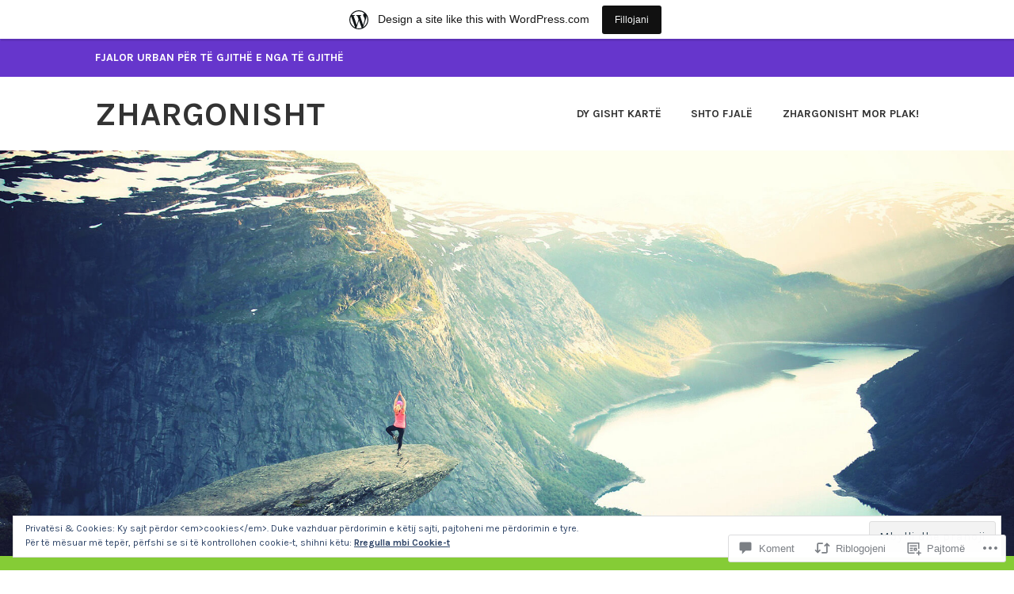

--- FILE ---
content_type: text/html; charset=UTF-8
request_url: https://zhargonisht.wordpress.com/2014/02/23/dangall/
body_size: 44728
content:
<!DOCTYPE html>
<html lang="sq-AL">
<head>
<meta charset="UTF-8">
<meta name="viewport" content="width=device-width, initial-scale=1">
<link rel="profile" href="http://gmpg.org/xfn/11">
<link rel="pingback" href="https://zhargonisht.wordpress.com/xmlrpc.php">

<title>Dangall &#8211; Zhargonisht</title>
<meta name='robots' content='max-image-preview:large' />
<link rel='dns-prefetch' href='//s0.wp.com' />
<link rel='dns-prefetch' href='//widgets.wp.com' />
<link rel='dns-prefetch' href='//wordpress.com' />
<link rel='dns-prefetch' href='//fonts-api.wp.com' />
<link rel='dns-prefetch' href='//af.pubmine.com' />
<link rel="alternate" type="application/rss+xml" title="Prurje Zhargonisht &raquo;" href="https://zhargonisht.wordpress.com/feed/" />
<link rel="alternate" type="application/rss+xml" title="Zhargonisht &raquo; Prurje për Komentet" href="https://zhargonisht.wordpress.com/comments/feed/" />
<link rel="alternate" type="application/rss+xml" title="Zhargonisht &raquo; Prurje për Komentet te Dangall" href="https://zhargonisht.wordpress.com/2014/02/23/dangall/feed/" />
	<script type="text/javascript">
		/* <![CDATA[ */
		function addLoadEvent(func) {
			var oldonload = window.onload;
			if (typeof window.onload != 'function') {
				window.onload = func;
			} else {
				window.onload = function () {
					oldonload();
					func();
				}
			}
		}
		/* ]]> */
	</script>
	<link crossorigin='anonymous' rel='stylesheet' id='all-css-0-1' href='/_static/??-eJxtjEsOwjAMRC9EMBUoiAXiLG6wojTOR7WjiNuTdoGEYDkz7w30alzJSlkhNVO5+ZAFenh6UgFqYy0xkGHsoJQqo5KA6Ivp6EQO8P+AQxzYQlrRRbOnH3zm4j9CwjWShuzNjCsM9LvZ5Ee6T1c72cvpZs/LG8VZRLg=&cssminify=yes' type='text/css' media='all' />
<style id='wp-emoji-styles-inline-css'>

	img.wp-smiley, img.emoji {
		display: inline !important;
		border: none !important;
		box-shadow: none !important;
		height: 1em !important;
		width: 1em !important;
		margin: 0 0.07em !important;
		vertical-align: -0.1em !important;
		background: none !important;
		padding: 0 !important;
	}
/*# sourceURL=wp-emoji-styles-inline-css */
</style>
<link crossorigin='anonymous' rel='stylesheet' id='all-css-2-1' href='/wp-content/plugins/gutenberg-core/v22.4.2/build/styles/block-library/style.min.css?m=1769608164i&cssminify=yes' type='text/css' media='all' />
<style id='wp-block-library-inline-css'>
.has-text-align-justify {
	text-align:justify;
}
.has-text-align-justify{text-align:justify;}

/*# sourceURL=wp-block-library-inline-css */
</style><style id='global-styles-inline-css'>
:root{--wp--preset--aspect-ratio--square: 1;--wp--preset--aspect-ratio--4-3: 4/3;--wp--preset--aspect-ratio--3-4: 3/4;--wp--preset--aspect-ratio--3-2: 3/2;--wp--preset--aspect-ratio--2-3: 2/3;--wp--preset--aspect-ratio--16-9: 16/9;--wp--preset--aspect-ratio--9-16: 9/16;--wp--preset--color--black: #333333;--wp--preset--color--cyan-bluish-gray: #abb8c3;--wp--preset--color--white: #ffffff;--wp--preset--color--pale-pink: #f78da7;--wp--preset--color--vivid-red: #cf2e2e;--wp--preset--color--luminous-vivid-orange: #ff6900;--wp--preset--color--luminous-vivid-amber: #fcb900;--wp--preset--color--light-green-cyan: #7bdcb5;--wp--preset--color--vivid-green-cyan: #00d084;--wp--preset--color--pale-cyan-blue: #8ed1fc;--wp--preset--color--vivid-cyan-blue: #0693e3;--wp--preset--color--vivid-purple: #9b51e0;--wp--preset--color--medium-gray: #999999;--wp--preset--color--light-gray: #dddddd;--wp--preset--color--purple: #6636cc;--wp--preset--color--dark-purple: #471e9e;--wp--preset--color--green: #85cc36;--wp--preset--color--dark-green: #609d1b;--wp--preset--gradient--vivid-cyan-blue-to-vivid-purple: linear-gradient(135deg,rgb(6,147,227) 0%,rgb(155,81,224) 100%);--wp--preset--gradient--light-green-cyan-to-vivid-green-cyan: linear-gradient(135deg,rgb(122,220,180) 0%,rgb(0,208,130) 100%);--wp--preset--gradient--luminous-vivid-amber-to-luminous-vivid-orange: linear-gradient(135deg,rgb(252,185,0) 0%,rgb(255,105,0) 100%);--wp--preset--gradient--luminous-vivid-orange-to-vivid-red: linear-gradient(135deg,rgb(255,105,0) 0%,rgb(207,46,46) 100%);--wp--preset--gradient--very-light-gray-to-cyan-bluish-gray: linear-gradient(135deg,rgb(238,238,238) 0%,rgb(169,184,195) 100%);--wp--preset--gradient--cool-to-warm-spectrum: linear-gradient(135deg,rgb(74,234,220) 0%,rgb(151,120,209) 20%,rgb(207,42,186) 40%,rgb(238,44,130) 60%,rgb(251,105,98) 80%,rgb(254,248,76) 100%);--wp--preset--gradient--blush-light-purple: linear-gradient(135deg,rgb(255,206,236) 0%,rgb(152,150,240) 100%);--wp--preset--gradient--blush-bordeaux: linear-gradient(135deg,rgb(254,205,165) 0%,rgb(254,45,45) 50%,rgb(107,0,62) 100%);--wp--preset--gradient--luminous-dusk: linear-gradient(135deg,rgb(255,203,112) 0%,rgb(199,81,192) 50%,rgb(65,88,208) 100%);--wp--preset--gradient--pale-ocean: linear-gradient(135deg,rgb(255,245,203) 0%,rgb(182,227,212) 50%,rgb(51,167,181) 100%);--wp--preset--gradient--electric-grass: linear-gradient(135deg,rgb(202,248,128) 0%,rgb(113,206,126) 100%);--wp--preset--gradient--midnight: linear-gradient(135deg,rgb(2,3,129) 0%,rgb(40,116,252) 100%);--wp--preset--font-size--small: 13px;--wp--preset--font-size--medium: 20px;--wp--preset--font-size--large: 36px;--wp--preset--font-size--x-large: 42px;--wp--preset--font-family--albert-sans: 'Albert Sans', sans-serif;--wp--preset--font-family--alegreya: Alegreya, serif;--wp--preset--font-family--arvo: Arvo, serif;--wp--preset--font-family--bodoni-moda: 'Bodoni Moda', serif;--wp--preset--font-family--bricolage-grotesque: 'Bricolage Grotesque', sans-serif;--wp--preset--font-family--cabin: Cabin, sans-serif;--wp--preset--font-family--chivo: Chivo, sans-serif;--wp--preset--font-family--commissioner: Commissioner, sans-serif;--wp--preset--font-family--cormorant: Cormorant, serif;--wp--preset--font-family--courier-prime: 'Courier Prime', monospace;--wp--preset--font-family--crimson-pro: 'Crimson Pro', serif;--wp--preset--font-family--dm-mono: 'DM Mono', monospace;--wp--preset--font-family--dm-sans: 'DM Sans', sans-serif;--wp--preset--font-family--dm-serif-display: 'DM Serif Display', serif;--wp--preset--font-family--domine: Domine, serif;--wp--preset--font-family--eb-garamond: 'EB Garamond', serif;--wp--preset--font-family--epilogue: Epilogue, sans-serif;--wp--preset--font-family--fahkwang: Fahkwang, sans-serif;--wp--preset--font-family--figtree: Figtree, sans-serif;--wp--preset--font-family--fira-sans: 'Fira Sans', sans-serif;--wp--preset--font-family--fjalla-one: 'Fjalla One', sans-serif;--wp--preset--font-family--fraunces: Fraunces, serif;--wp--preset--font-family--gabarito: Gabarito, system-ui;--wp--preset--font-family--ibm-plex-mono: 'IBM Plex Mono', monospace;--wp--preset--font-family--ibm-plex-sans: 'IBM Plex Sans', sans-serif;--wp--preset--font-family--ibarra-real-nova: 'Ibarra Real Nova', serif;--wp--preset--font-family--instrument-serif: 'Instrument Serif', serif;--wp--preset--font-family--inter: Inter, sans-serif;--wp--preset--font-family--josefin-sans: 'Josefin Sans', sans-serif;--wp--preset--font-family--jost: Jost, sans-serif;--wp--preset--font-family--libre-baskerville: 'Libre Baskerville', serif;--wp--preset--font-family--libre-franklin: 'Libre Franklin', sans-serif;--wp--preset--font-family--literata: Literata, serif;--wp--preset--font-family--lora: Lora, serif;--wp--preset--font-family--merriweather: Merriweather, serif;--wp--preset--font-family--montserrat: Montserrat, sans-serif;--wp--preset--font-family--newsreader: Newsreader, serif;--wp--preset--font-family--noto-sans-mono: 'Noto Sans Mono', sans-serif;--wp--preset--font-family--nunito: Nunito, sans-serif;--wp--preset--font-family--open-sans: 'Open Sans', sans-serif;--wp--preset--font-family--overpass: Overpass, sans-serif;--wp--preset--font-family--pt-serif: 'PT Serif', serif;--wp--preset--font-family--petrona: Petrona, serif;--wp--preset--font-family--piazzolla: Piazzolla, serif;--wp--preset--font-family--playfair-display: 'Playfair Display', serif;--wp--preset--font-family--plus-jakarta-sans: 'Plus Jakarta Sans', sans-serif;--wp--preset--font-family--poppins: Poppins, sans-serif;--wp--preset--font-family--raleway: Raleway, sans-serif;--wp--preset--font-family--roboto: Roboto, sans-serif;--wp--preset--font-family--roboto-slab: 'Roboto Slab', serif;--wp--preset--font-family--rubik: Rubik, sans-serif;--wp--preset--font-family--rufina: Rufina, serif;--wp--preset--font-family--sora: Sora, sans-serif;--wp--preset--font-family--source-sans-3: 'Source Sans 3', sans-serif;--wp--preset--font-family--source-serif-4: 'Source Serif 4', serif;--wp--preset--font-family--space-mono: 'Space Mono', monospace;--wp--preset--font-family--syne: Syne, sans-serif;--wp--preset--font-family--texturina: Texturina, serif;--wp--preset--font-family--urbanist: Urbanist, sans-serif;--wp--preset--font-family--work-sans: 'Work Sans', sans-serif;--wp--preset--spacing--20: 0.44rem;--wp--preset--spacing--30: 0.67rem;--wp--preset--spacing--40: 1rem;--wp--preset--spacing--50: 1.5rem;--wp--preset--spacing--60: 2.25rem;--wp--preset--spacing--70: 3.38rem;--wp--preset--spacing--80: 5.06rem;--wp--preset--shadow--natural: 6px 6px 9px rgba(0, 0, 0, 0.2);--wp--preset--shadow--deep: 12px 12px 50px rgba(0, 0, 0, 0.4);--wp--preset--shadow--sharp: 6px 6px 0px rgba(0, 0, 0, 0.2);--wp--preset--shadow--outlined: 6px 6px 0px -3px rgb(255, 255, 255), 6px 6px rgb(0, 0, 0);--wp--preset--shadow--crisp: 6px 6px 0px rgb(0, 0, 0);}:where(body) { margin: 0; }:where(.is-layout-flex){gap: 0.5em;}:where(.is-layout-grid){gap: 0.5em;}body .is-layout-flex{display: flex;}.is-layout-flex{flex-wrap: wrap;align-items: center;}.is-layout-flex > :is(*, div){margin: 0;}body .is-layout-grid{display: grid;}.is-layout-grid > :is(*, div){margin: 0;}body{padding-top: 0px;padding-right: 0px;padding-bottom: 0px;padding-left: 0px;}:root :where(.wp-element-button, .wp-block-button__link){background-color: #32373c;border-width: 0;color: #fff;font-family: inherit;font-size: inherit;font-style: inherit;font-weight: inherit;letter-spacing: inherit;line-height: inherit;padding-top: calc(0.667em + 2px);padding-right: calc(1.333em + 2px);padding-bottom: calc(0.667em + 2px);padding-left: calc(1.333em + 2px);text-decoration: none;text-transform: inherit;}.has-black-color{color: var(--wp--preset--color--black) !important;}.has-cyan-bluish-gray-color{color: var(--wp--preset--color--cyan-bluish-gray) !important;}.has-white-color{color: var(--wp--preset--color--white) !important;}.has-pale-pink-color{color: var(--wp--preset--color--pale-pink) !important;}.has-vivid-red-color{color: var(--wp--preset--color--vivid-red) !important;}.has-luminous-vivid-orange-color{color: var(--wp--preset--color--luminous-vivid-orange) !important;}.has-luminous-vivid-amber-color{color: var(--wp--preset--color--luminous-vivid-amber) !important;}.has-light-green-cyan-color{color: var(--wp--preset--color--light-green-cyan) !important;}.has-vivid-green-cyan-color{color: var(--wp--preset--color--vivid-green-cyan) !important;}.has-pale-cyan-blue-color{color: var(--wp--preset--color--pale-cyan-blue) !important;}.has-vivid-cyan-blue-color{color: var(--wp--preset--color--vivid-cyan-blue) !important;}.has-vivid-purple-color{color: var(--wp--preset--color--vivid-purple) !important;}.has-medium-gray-color{color: var(--wp--preset--color--medium-gray) !important;}.has-light-gray-color{color: var(--wp--preset--color--light-gray) !important;}.has-purple-color{color: var(--wp--preset--color--purple) !important;}.has-dark-purple-color{color: var(--wp--preset--color--dark-purple) !important;}.has-green-color{color: var(--wp--preset--color--green) !important;}.has-dark-green-color{color: var(--wp--preset--color--dark-green) !important;}.has-black-background-color{background-color: var(--wp--preset--color--black) !important;}.has-cyan-bluish-gray-background-color{background-color: var(--wp--preset--color--cyan-bluish-gray) !important;}.has-white-background-color{background-color: var(--wp--preset--color--white) !important;}.has-pale-pink-background-color{background-color: var(--wp--preset--color--pale-pink) !important;}.has-vivid-red-background-color{background-color: var(--wp--preset--color--vivid-red) !important;}.has-luminous-vivid-orange-background-color{background-color: var(--wp--preset--color--luminous-vivid-orange) !important;}.has-luminous-vivid-amber-background-color{background-color: var(--wp--preset--color--luminous-vivid-amber) !important;}.has-light-green-cyan-background-color{background-color: var(--wp--preset--color--light-green-cyan) !important;}.has-vivid-green-cyan-background-color{background-color: var(--wp--preset--color--vivid-green-cyan) !important;}.has-pale-cyan-blue-background-color{background-color: var(--wp--preset--color--pale-cyan-blue) !important;}.has-vivid-cyan-blue-background-color{background-color: var(--wp--preset--color--vivid-cyan-blue) !important;}.has-vivid-purple-background-color{background-color: var(--wp--preset--color--vivid-purple) !important;}.has-medium-gray-background-color{background-color: var(--wp--preset--color--medium-gray) !important;}.has-light-gray-background-color{background-color: var(--wp--preset--color--light-gray) !important;}.has-purple-background-color{background-color: var(--wp--preset--color--purple) !important;}.has-dark-purple-background-color{background-color: var(--wp--preset--color--dark-purple) !important;}.has-green-background-color{background-color: var(--wp--preset--color--green) !important;}.has-dark-green-background-color{background-color: var(--wp--preset--color--dark-green) !important;}.has-black-border-color{border-color: var(--wp--preset--color--black) !important;}.has-cyan-bluish-gray-border-color{border-color: var(--wp--preset--color--cyan-bluish-gray) !important;}.has-white-border-color{border-color: var(--wp--preset--color--white) !important;}.has-pale-pink-border-color{border-color: var(--wp--preset--color--pale-pink) !important;}.has-vivid-red-border-color{border-color: var(--wp--preset--color--vivid-red) !important;}.has-luminous-vivid-orange-border-color{border-color: var(--wp--preset--color--luminous-vivid-orange) !important;}.has-luminous-vivid-amber-border-color{border-color: var(--wp--preset--color--luminous-vivid-amber) !important;}.has-light-green-cyan-border-color{border-color: var(--wp--preset--color--light-green-cyan) !important;}.has-vivid-green-cyan-border-color{border-color: var(--wp--preset--color--vivid-green-cyan) !important;}.has-pale-cyan-blue-border-color{border-color: var(--wp--preset--color--pale-cyan-blue) !important;}.has-vivid-cyan-blue-border-color{border-color: var(--wp--preset--color--vivid-cyan-blue) !important;}.has-vivid-purple-border-color{border-color: var(--wp--preset--color--vivid-purple) !important;}.has-medium-gray-border-color{border-color: var(--wp--preset--color--medium-gray) !important;}.has-light-gray-border-color{border-color: var(--wp--preset--color--light-gray) !important;}.has-purple-border-color{border-color: var(--wp--preset--color--purple) !important;}.has-dark-purple-border-color{border-color: var(--wp--preset--color--dark-purple) !important;}.has-green-border-color{border-color: var(--wp--preset--color--green) !important;}.has-dark-green-border-color{border-color: var(--wp--preset--color--dark-green) !important;}.has-vivid-cyan-blue-to-vivid-purple-gradient-background{background: var(--wp--preset--gradient--vivid-cyan-blue-to-vivid-purple) !important;}.has-light-green-cyan-to-vivid-green-cyan-gradient-background{background: var(--wp--preset--gradient--light-green-cyan-to-vivid-green-cyan) !important;}.has-luminous-vivid-amber-to-luminous-vivid-orange-gradient-background{background: var(--wp--preset--gradient--luminous-vivid-amber-to-luminous-vivid-orange) !important;}.has-luminous-vivid-orange-to-vivid-red-gradient-background{background: var(--wp--preset--gradient--luminous-vivid-orange-to-vivid-red) !important;}.has-very-light-gray-to-cyan-bluish-gray-gradient-background{background: var(--wp--preset--gradient--very-light-gray-to-cyan-bluish-gray) !important;}.has-cool-to-warm-spectrum-gradient-background{background: var(--wp--preset--gradient--cool-to-warm-spectrum) !important;}.has-blush-light-purple-gradient-background{background: var(--wp--preset--gradient--blush-light-purple) !important;}.has-blush-bordeaux-gradient-background{background: var(--wp--preset--gradient--blush-bordeaux) !important;}.has-luminous-dusk-gradient-background{background: var(--wp--preset--gradient--luminous-dusk) !important;}.has-pale-ocean-gradient-background{background: var(--wp--preset--gradient--pale-ocean) !important;}.has-electric-grass-gradient-background{background: var(--wp--preset--gradient--electric-grass) !important;}.has-midnight-gradient-background{background: var(--wp--preset--gradient--midnight) !important;}.has-small-font-size{font-size: var(--wp--preset--font-size--small) !important;}.has-medium-font-size{font-size: var(--wp--preset--font-size--medium) !important;}.has-large-font-size{font-size: var(--wp--preset--font-size--large) !important;}.has-x-large-font-size{font-size: var(--wp--preset--font-size--x-large) !important;}.has-albert-sans-font-family{font-family: var(--wp--preset--font-family--albert-sans) !important;}.has-alegreya-font-family{font-family: var(--wp--preset--font-family--alegreya) !important;}.has-arvo-font-family{font-family: var(--wp--preset--font-family--arvo) !important;}.has-bodoni-moda-font-family{font-family: var(--wp--preset--font-family--bodoni-moda) !important;}.has-bricolage-grotesque-font-family{font-family: var(--wp--preset--font-family--bricolage-grotesque) !important;}.has-cabin-font-family{font-family: var(--wp--preset--font-family--cabin) !important;}.has-chivo-font-family{font-family: var(--wp--preset--font-family--chivo) !important;}.has-commissioner-font-family{font-family: var(--wp--preset--font-family--commissioner) !important;}.has-cormorant-font-family{font-family: var(--wp--preset--font-family--cormorant) !important;}.has-courier-prime-font-family{font-family: var(--wp--preset--font-family--courier-prime) !important;}.has-crimson-pro-font-family{font-family: var(--wp--preset--font-family--crimson-pro) !important;}.has-dm-mono-font-family{font-family: var(--wp--preset--font-family--dm-mono) !important;}.has-dm-sans-font-family{font-family: var(--wp--preset--font-family--dm-sans) !important;}.has-dm-serif-display-font-family{font-family: var(--wp--preset--font-family--dm-serif-display) !important;}.has-domine-font-family{font-family: var(--wp--preset--font-family--domine) !important;}.has-eb-garamond-font-family{font-family: var(--wp--preset--font-family--eb-garamond) !important;}.has-epilogue-font-family{font-family: var(--wp--preset--font-family--epilogue) !important;}.has-fahkwang-font-family{font-family: var(--wp--preset--font-family--fahkwang) !important;}.has-figtree-font-family{font-family: var(--wp--preset--font-family--figtree) !important;}.has-fira-sans-font-family{font-family: var(--wp--preset--font-family--fira-sans) !important;}.has-fjalla-one-font-family{font-family: var(--wp--preset--font-family--fjalla-one) !important;}.has-fraunces-font-family{font-family: var(--wp--preset--font-family--fraunces) !important;}.has-gabarito-font-family{font-family: var(--wp--preset--font-family--gabarito) !important;}.has-ibm-plex-mono-font-family{font-family: var(--wp--preset--font-family--ibm-plex-mono) !important;}.has-ibm-plex-sans-font-family{font-family: var(--wp--preset--font-family--ibm-plex-sans) !important;}.has-ibarra-real-nova-font-family{font-family: var(--wp--preset--font-family--ibarra-real-nova) !important;}.has-instrument-serif-font-family{font-family: var(--wp--preset--font-family--instrument-serif) !important;}.has-inter-font-family{font-family: var(--wp--preset--font-family--inter) !important;}.has-josefin-sans-font-family{font-family: var(--wp--preset--font-family--josefin-sans) !important;}.has-jost-font-family{font-family: var(--wp--preset--font-family--jost) !important;}.has-libre-baskerville-font-family{font-family: var(--wp--preset--font-family--libre-baskerville) !important;}.has-libre-franklin-font-family{font-family: var(--wp--preset--font-family--libre-franklin) !important;}.has-literata-font-family{font-family: var(--wp--preset--font-family--literata) !important;}.has-lora-font-family{font-family: var(--wp--preset--font-family--lora) !important;}.has-merriweather-font-family{font-family: var(--wp--preset--font-family--merriweather) !important;}.has-montserrat-font-family{font-family: var(--wp--preset--font-family--montserrat) !important;}.has-newsreader-font-family{font-family: var(--wp--preset--font-family--newsreader) !important;}.has-noto-sans-mono-font-family{font-family: var(--wp--preset--font-family--noto-sans-mono) !important;}.has-nunito-font-family{font-family: var(--wp--preset--font-family--nunito) !important;}.has-open-sans-font-family{font-family: var(--wp--preset--font-family--open-sans) !important;}.has-overpass-font-family{font-family: var(--wp--preset--font-family--overpass) !important;}.has-pt-serif-font-family{font-family: var(--wp--preset--font-family--pt-serif) !important;}.has-petrona-font-family{font-family: var(--wp--preset--font-family--petrona) !important;}.has-piazzolla-font-family{font-family: var(--wp--preset--font-family--piazzolla) !important;}.has-playfair-display-font-family{font-family: var(--wp--preset--font-family--playfair-display) !important;}.has-plus-jakarta-sans-font-family{font-family: var(--wp--preset--font-family--plus-jakarta-sans) !important;}.has-poppins-font-family{font-family: var(--wp--preset--font-family--poppins) !important;}.has-raleway-font-family{font-family: var(--wp--preset--font-family--raleway) !important;}.has-roboto-font-family{font-family: var(--wp--preset--font-family--roboto) !important;}.has-roboto-slab-font-family{font-family: var(--wp--preset--font-family--roboto-slab) !important;}.has-rubik-font-family{font-family: var(--wp--preset--font-family--rubik) !important;}.has-rufina-font-family{font-family: var(--wp--preset--font-family--rufina) !important;}.has-sora-font-family{font-family: var(--wp--preset--font-family--sora) !important;}.has-source-sans-3-font-family{font-family: var(--wp--preset--font-family--source-sans-3) !important;}.has-source-serif-4-font-family{font-family: var(--wp--preset--font-family--source-serif-4) !important;}.has-space-mono-font-family{font-family: var(--wp--preset--font-family--space-mono) !important;}.has-syne-font-family{font-family: var(--wp--preset--font-family--syne) !important;}.has-texturina-font-family{font-family: var(--wp--preset--font-family--texturina) !important;}.has-urbanist-font-family{font-family: var(--wp--preset--font-family--urbanist) !important;}.has-work-sans-font-family{font-family: var(--wp--preset--font-family--work-sans) !important;}
/*# sourceURL=global-styles-inline-css */
</style>

<style id='classic-theme-styles-inline-css'>
.wp-block-button__link{background-color:#32373c;border-radius:9999px;box-shadow:none;color:#fff;font-size:1.125em;padding:calc(.667em + 2px) calc(1.333em + 2px);text-decoration:none}.wp-block-file__button{background:#32373c;color:#fff}.wp-block-accordion-heading{margin:0}.wp-block-accordion-heading__toggle{background-color:inherit!important;color:inherit!important}.wp-block-accordion-heading__toggle:not(:focus-visible){outline:none}.wp-block-accordion-heading__toggle:focus,.wp-block-accordion-heading__toggle:hover{background-color:inherit!important;border:none;box-shadow:none;color:inherit;padding:var(--wp--preset--spacing--20,1em) 0;text-decoration:none}.wp-block-accordion-heading__toggle:focus-visible{outline:auto;outline-offset:0}
/*# sourceURL=/wp-content/plugins/gutenberg-core/v22.4.2/build/styles/block-library/classic.min.css */
</style>
<link crossorigin='anonymous' rel='stylesheet' id='all-css-4-1' href='/_static/??-eJx9jksOwjAMRC9EsEAtnwXiKCgfC1LqJIqd9vq4qtgAYmPJM/PsgbkYn5NgEqBmytjuMTH4XFF1KlZAE4QhWhyRNLb1zBv4jc1FGeNcqchsdFJsZOShIP/jBpRi/dOotJ5YDeCW3t5twhRyBdskkxWJ/osCrh5ci2OACavTzyoulflzX7pc6bI7Hk777tx1/fACNXxjkA==&cssminify=yes' type='text/css' media='all' />
<link rel='stylesheet' id='verbum-gutenberg-css-css' href='https://widgets.wp.com/verbum-block-editor/block-editor.css?ver=1738686361' media='all' />
<link crossorigin='anonymous' rel='stylesheet' id='all-css-6-1' href='/_static/??-eJyNjNEKwyAMRX9oLggd7Uvpt6iE1Wqi1EjZ3y+sUMae9pZ77s2Bo5pQWJAFqJua+zNyg1CIFJkcE2pqP+Su5AYRuEjU73YdZ/HllBVJDbV7SG7v7KDJK+MfO59LSB/hQrMdBzs9JjuM2xuLTEGX&cssminify=yes' type='text/css' media='all' />
<link rel='stylesheet' id='karuna-fonts-css' href='https://fonts-api.wp.com/css?family=Karla%3A400%2C400italic%2C700%2C700italic&#038;subset=latin%2Clatin-ext' media='all' />
<link crossorigin='anonymous' rel='stylesheet' id='all-css-8-1' href='/_static/??/wp-content/mu-plugins/jetpack-plugin/sun/_inc/genericons/genericons/genericons.css,/wp-content/themes/pub/karuna/inc/style-wpcom.css?m=1753279645j&cssminify=yes' type='text/css' media='all' />
<style id='jetpack_facebook_likebox-inline-css'>
.widget_facebook_likebox {
	overflow: hidden;
}

/*# sourceURL=/wp-content/mu-plugins/jetpack-plugin/sun/modules/widgets/facebook-likebox/style.css */
</style>
<link crossorigin='anonymous' rel='stylesheet' id='all-css-10-1' href='/_static/??-eJzTLy/QTc7PK0nNK9HPLdUtyClNz8wr1i9KTcrJTwcy0/WTi5G5ekCujj52Temp+bo5+cmJJZn5eSgc3bScxMwikFb7XFtDE1NLExMLc0OTLACohS2q&cssminify=yes' type='text/css' media='all' />
<style id='jetpack-global-styles-frontend-style-inline-css'>
:root { --font-headings: unset; --font-base: unset; --font-headings-default: -apple-system,BlinkMacSystemFont,"Segoe UI",Roboto,Oxygen-Sans,Ubuntu,Cantarell,"Helvetica Neue",sans-serif; --font-base-default: -apple-system,BlinkMacSystemFont,"Segoe UI",Roboto,Oxygen-Sans,Ubuntu,Cantarell,"Helvetica Neue",sans-serif;}
/*# sourceURL=jetpack-global-styles-frontend-style-inline-css */
</style>
<link crossorigin='anonymous' rel='stylesheet' id='all-css-12-1' href='/_static/??-eJyNjcsKAjEMRX/IGtQZBxfip0hMS9sxTYppGfx7H7gRN+7ugcs5sFRHKi1Ig9Jd5R6zGMyhVaTrh8G6QFHfORhYwlvw6P39PbPENZmt4G/ROQuBKWVkxxrVvuBH1lIoz2waILJekF+HUzlupnG3nQ77YZwfuRJIaQ==&cssminify=yes' type='text/css' media='all' />
<script type="text/javascript" id="wpcom-actionbar-placeholder-js-extra">
/* <![CDATA[ */
var actionbardata = {"siteID":"64491065","postID":"774","siteURL":"https://zhargonisht.wordpress.com","xhrURL":"https://zhargonisht.wordpress.com/wp-admin/admin-ajax.php","nonce":"568a300120","isLoggedIn":"","statusMessage":"","subsEmailDefault":"instantly","proxyScriptUrl":"https://s0.wp.com/wp-content/js/wpcom-proxy-request.js?m=1513050504i&amp;ver=20211021","shortlink":"https://wp.me/s4mB4t-dangall","i18n":{"followedText":"New posts from this site will now appear in your \u003Ca href=\"https://wordpress.com/reader\"\u003EReader\u003C/a\u003E","foldBar":"Tkurre k\u00ebt\u00eb shtyll\u00eb","unfoldBar":"Zgjeroje k\u00ebt\u00eb shtylle","shortLinkCopied":"Lidhja e shkurt\u00ebr u kopjua n\u00eb t\u00eb papast\u00ebr."}};
//# sourceURL=wpcom-actionbar-placeholder-js-extra
/* ]]> */
</script>
<script type="text/javascript" id="jetpack-mu-wpcom-settings-js-before">
/* <![CDATA[ */
var JETPACK_MU_WPCOM_SETTINGS = {"assetsUrl":"https://s0.wp.com/wp-content/mu-plugins/jetpack-mu-wpcom-plugin/sun/jetpack_vendor/automattic/jetpack-mu-wpcom/src/build/"};
//# sourceURL=jetpack-mu-wpcom-settings-js-before
/* ]]> */
</script>
<script crossorigin='anonymous' type='text/javascript'  src='/_static/??/wp-content/js/rlt-proxy.js,/wp-content/blog-plugins/wordads-classes/js/cmp/v2/cmp-non-gdpr.js?m=1720530689j'></script>
<script type="text/javascript" id="rlt-proxy-js-after">
/* <![CDATA[ */
	rltInitialize( {"token":null,"iframeOrigins":["https:\/\/widgets.wp.com"]} );
//# sourceURL=rlt-proxy-js-after
/* ]]> */
</script>
<link rel="EditURI" type="application/rsd+xml" title="RSD" href="https://zhargonisht.wordpress.com/xmlrpc.php?rsd" />
<meta name="generator" content="WordPress.com" />
<link rel="canonical" href="https://zhargonisht.wordpress.com/2014/02/23/dangall/" />
<link rel='shortlink' href='https://wp.me/s4mB4t-dangall' />
<link rel="alternate" type="application/json+oembed" href="https://public-api.wordpress.com/oembed/?format=json&amp;url=https%3A%2F%2Fzhargonisht.wordpress.com%2F2014%2F02%2F23%2Fdangall%2F&amp;for=wpcom-auto-discovery" /><link rel="alternate" type="application/xml+oembed" href="https://public-api.wordpress.com/oembed/?format=xml&amp;url=https%3A%2F%2Fzhargonisht.wordpress.com%2F2014%2F02%2F23%2Fdangall%2F&amp;for=wpcom-auto-discovery" />
<!-- Jetpack Open Graph Tags -->
<meta property="og:type" content="article" />
<meta property="og:title" content="Dangall" />
<meta property="og:url" content="https://zhargonisht.wordpress.com/2014/02/23/dangall/" />
<meta property="og:description" content="Etiketim që tregon trashësinë mendore të tjetrit. Përdoret si sinonim i fjalëve, i trashë, trap, toç, hajdar, pallë, avdall, gomar." />
<meta property="article:published_time" content="2014-02-23T23:05:23+00:00" />
<meta property="article:modified_time" content="2014-02-23T23:05:23+00:00" />
<meta property="og:site_name" content="Zhargonisht" />
<meta property="og:image" content="https://secure.gravatar.com/blavatar/74c9aeecaddf65b1901f04dbd394d01eb7afbc5d74551e54fe808490812319b7?s=200&#038;ts=1769910649" />
<meta property="og:image:width" content="200" />
<meta property="og:image:height" content="200" />
<meta property="og:image:alt" content="" />
<meta property="og:locale" content="sq_AL" />
<meta property="fb:app_id" content="249643311490" />
<meta property="article:publisher" content="https://www.facebook.com/WordPresscom" />
<meta name="twitter:text:title" content="Dangall" />
<meta name="twitter:image" content="https://secure.gravatar.com/blavatar/74c9aeecaddf65b1901f04dbd394d01eb7afbc5d74551e54fe808490812319b7?s=240" />
<meta name="twitter:card" content="summary" />

<!-- End Jetpack Open Graph Tags -->
<link rel="shortcut icon" type="image/x-icon" href="https://secure.gravatar.com/blavatar/74c9aeecaddf65b1901f04dbd394d01eb7afbc5d74551e54fe808490812319b7?s=32" sizes="16x16" />
<link rel="icon" type="image/x-icon" href="https://secure.gravatar.com/blavatar/74c9aeecaddf65b1901f04dbd394d01eb7afbc5d74551e54fe808490812319b7?s=32" sizes="16x16" />
<link rel="apple-touch-icon" href="https://secure.gravatar.com/blavatar/74c9aeecaddf65b1901f04dbd394d01eb7afbc5d74551e54fe808490812319b7?s=114" />
<link rel='openid.server' href='https://zhargonisht.wordpress.com/?openidserver=1' />
<link rel='openid.delegate' href='https://zhargonisht.wordpress.com/' />
<link rel="search" type="application/opensearchdescription+xml" href="https://zhargonisht.wordpress.com/osd.xml" title="Zhargonisht" />
<link rel="search" type="application/opensearchdescription+xml" href="https://s1.wp.com/opensearch.xml" title="WordPress.com" />
		<style type="text/css">
			.recentcomments a {
				display: inline !important;
				padding: 0 !important;
				margin: 0 !important;
			}

			table.recentcommentsavatartop img.avatar, table.recentcommentsavatarend img.avatar {
				border: 0px;
				margin: 0;
			}

			table.recentcommentsavatartop a, table.recentcommentsavatarend a {
				border: 0px !important;
				background-color: transparent !important;
			}

			td.recentcommentsavatarend, td.recentcommentsavatartop {
				padding: 0px 0px 1px 0px;
				margin: 0px;
			}

			td.recentcommentstextend {
				border: none !important;
				padding: 0px 0px 2px 10px;
			}

			.rtl td.recentcommentstextend {
				padding: 0px 10px 2px 0px;
			}

			td.recentcommentstexttop {
				border: none;
				padding: 0px 0px 0px 10px;
			}

			.rtl td.recentcommentstexttop {
				padding: 0px 10px 0px 0px;
			}
		</style>
		<meta name="description" content="Etiketim që tregon trashësinë mendore të tjetrit. Përdoret si sinonim i fjalëve, i trashë, trap, toç, hajdar, pallë, avdall, gomar." />
<script type="text/javascript">
/* <![CDATA[ */
var wa_client = {}; wa_client.cmd = []; wa_client.config = { 'blog_id': 64491065, 'blog_language': 'sq', 'is_wordads': false, 'hosting_type': 0, 'afp_account_id': null, 'afp_host_id': 5038568878849053, 'theme': 'pub/karuna', '_': { 'title': 'Reklama', 'privacy_settings': 'Rregullime Privatësie' }, 'formats': [ 'inline', 'belowpost', 'bottom_sticky', 'sidebar_sticky_right', 'sidebar', 'gutenberg_rectangle', 'gutenberg_leaderboard', 'gutenberg_mobile_leaderboard', 'gutenberg_skyscraper' ] };
/* ]]> */
</script>
		<script type="text/javascript">

			window.doNotSellCallback = function() {

				var linkElements = [
					'a[href="https://wordpress.com/?ref=footer_blog"]',
					'a[href="https://wordpress.com/?ref=footer_website"]',
					'a[href="https://wordpress.com/?ref=vertical_footer"]',
					'a[href^="https://wordpress.com/?ref=footer_segment_"]',
				].join(',');

				var dnsLink = document.createElement( 'a' );
				dnsLink.href = 'https://wordpress.com/advertising-program-optout/';
				dnsLink.classList.add( 'do-not-sell-link' );
				dnsLink.rel = 'nofollow';
				dnsLink.style.marginLeft = '0.5em';
				dnsLink.textContent = 'Mos Shitni ose Ndani Me të Tjerë Hollësi Personale të Miat';

				var creditLinks = document.querySelectorAll( linkElements );

				if ( 0 === creditLinks.length ) {
					return false;
				}

				Array.prototype.forEach.call( creditLinks, function( el ) {
					el.insertAdjacentElement( 'afterend', dnsLink );
				});

				return true;
			};

		</script>
		<script type="text/javascript">
	window.google_analytics_uacct = "UA-52447-2";
</script>

<script type="text/javascript">
	var _gaq = _gaq || [];
	_gaq.push(['_setAccount', 'UA-52447-2']);
	_gaq.push(['_gat._anonymizeIp']);
	_gaq.push(['_setDomainName', 'wordpress.com']);
	_gaq.push(['_initData']);
	_gaq.push(['_trackPageview']);

	(function() {
		var ga = document.createElement('script'); ga.type = 'text/javascript'; ga.async = true;
		ga.src = ('https:' == document.location.protocol ? 'https://ssl' : 'http://www') + '.google-analytics.com/ga.js';
		(document.getElementsByTagName('head')[0] || document.getElementsByTagName('body')[0]).appendChild(ga);
	})();
</script>
</head>

<body class="wp-singular post-template-default single single-post postid-774 single-format-standard wp-embed-responsive wp-theme-pubkaruna customizer-styles-applied group-blog jetpack-reblog-enabled has-marketing-bar has-marketing-bar-theme-karuna">
<div id="page" class="site">
	<a class="skip-link screen-reader-text" href="#content">Kaloni te lënda</a>

	<header id="masthead" class="site-header" role="banner">

		<div class="top-bar">
	<div class="top-bar-wrapper">
					<p class="site-description">Fjalor urban për të gjithë e nga të gjithë</p>
		
			</div><!-- .top-bar-wrapper -->
</div><!-- .top-bar -->
		<div class="sticky-wrapper">
	<div class="site-branding-wrapper">
		<div class="site-branding">
										<p class="site-title"><a href="https://zhargonisht.wordpress.com/" rel="home">Zhargonisht</a></p>
					</div><!-- .site-branding -->

		<nav id="site-navigation" class="main-navigation" role="navigation">
	<button class="menu-toggle" aria-controls="top-menu" aria-expanded="false"><span class="genericon genericon-menu"></span>Menu</button>
	<div id="top-menu" class="menu"><ul>
<li class="page_item page-item-17"><a href="https://zhargonisht.wordpress.com/dy-gisht-karte/">Dy gisht kartë</a></li>
<li class="page_item page-item-26"><a href="https://zhargonisht.wordpress.com/shto-fjale-3/">Shto fjalë</a></li>
<li class="page_item page-item-2"><a href="https://zhargonisht.wordpress.com/">Zhargonisht mor plak!</a></li>
</ul></div>
</nav><!-- #site-navigation -->
			</div><!-- .site-branding-wrapper -->
</div><!-- .sticky-wrapper -->
					<img src="https://s0.wp.com/wp-content/themes/pub/karuna/assets/images/header.jpg?m=1712171308i" width="2000" height="800" alt="" class="custom-header">
		
		
<div class="header-widget-area">
	<div class="header-widget-area-wrapper">
		<section id="categories-5" class="widget widget_categories"><h2 class="widget-title">Kategori</h2>
			<ul>
					<li class="cat-item cat-item-2343"><a href="https://zhargonisht.wordpress.com/category/a/">A</a>
</li>
	<li class="cat-item cat-item-2344"><a href="https://zhargonisht.wordpress.com/category/b/">B</a>
</li>
	<li class="cat-item cat-item-2426"><a href="https://zhargonisht.wordpress.com/category/c/">C</a>
</li>
	<li class="cat-item cat-item-7734"><a href="https://zhargonisht.wordpress.com/category/d/">D</a>
</li>
	<li class="cat-item cat-item-312749"><a href="https://zhargonisht.wordpress.com/category/dh/">DH</a>
</li>
	<li class="cat-item cat-item-10175"><a href="https://zhargonisht.wordpress.com/category/e/">E</a>
</li>
	<li class="cat-item cat-item-6012"><a href="https://zhargonisht.wordpress.com/category/f/">F</a>
</li>
	<li class="cat-item cat-item-10176"><a href="https://zhargonisht.wordpress.com/category/g/">G</a>
</li>
	<li class="cat-item cat-item-914767"><a href="https://zhargonisht.wordpress.com/category/gj/">GJ</a>
</li>
	<li class="cat-item cat-item-10177"><a href="https://zhargonisht.wordpress.com/category/h/">H</a>
</li>
	<li class="cat-item cat-item-10179"><a href="https://zhargonisht.wordpress.com/category/i/">I</a>
</li>
	<li class="cat-item cat-item-10181"><a href="https://zhargonisht.wordpress.com/category/j/">J</a>
</li>
	<li class="cat-item cat-item-10183"><a href="https://zhargonisht.wordpress.com/category/k/">K</a>
</li>
	<li class="cat-item cat-item-10184"><a href="https://zhargonisht.wordpress.com/category/l/">L</a>
</li>
	<li class="cat-item cat-item-25005"><a href="https://zhargonisht.wordpress.com/category/ll/">LL</a>
</li>
	<li class="cat-item cat-item-4154"><a href="https://zhargonisht.wordpress.com/category/m/">M</a>
</li>
	<li class="cat-item cat-item-10185"><a href="https://zhargonisht.wordpress.com/category/n/">N</a>
</li>
	<li class="cat-item cat-item-97131"><a href="https://zhargonisht.wordpress.com/category/nj/">NJ</a>
</li>
	<li class="cat-item cat-item-10186"><a href="https://zhargonisht.wordpress.com/category/o/">O</a>
</li>
	<li class="cat-item cat-item-10187"><a href="https://zhargonisht.wordpress.com/category/p/">P</a>
</li>
	<li class="cat-item cat-item-10188"><a href="https://zhargonisht.wordpress.com/category/q/">Q</a>
</li>
	<li class="cat-item cat-item-10189"><a href="https://zhargonisht.wordpress.com/category/r/">R</a>
</li>
	<li class="cat-item cat-item-265990"><a href="https://zhargonisht.wordpress.com/category/rr/">RR</a>
</li>
	<li class="cat-item cat-item-3598"><a href="https://zhargonisht.wordpress.com/category/s/">S</a>
</li>
	<li class="cat-item cat-item-23894"><a href="https://zhargonisht.wordpress.com/category/sh/">SH</a>
</li>
	<li class="cat-item cat-item-10190"><a href="https://zhargonisht.wordpress.com/category/t/">T</a>
</li>
	<li class="cat-item cat-item-155229"><a href="https://zhargonisht.wordpress.com/category/th/">TH</a>
</li>
	<li class="cat-item cat-item-10191"><a href="https://zhargonisht.wordpress.com/category/u/">U</a>
</li>
	<li class="cat-item cat-item-10192"><a href="https://zhargonisht.wordpress.com/category/v/">V</a>
</li>
	<li class="cat-item cat-item-1700"><a href="https://zhargonisht.wordpress.com/category/x/">X</a>
</li>
	<li class="cat-item cat-item-142965"><a href="https://zhargonisht.wordpress.com/category/xh/">XH</a>
</li>
	<li class="cat-item cat-item-10197"><a href="https://zhargonisht.wordpress.com/category/z/">Z</a>
</li>
	<li class="cat-item cat-item-171805"><a href="https://zhargonisht.wordpress.com/category/zh/">ZH</a>
</li>
			</ul>

			</section>	</div><!-- .header-widget-area-wrapper -->
</div><!-- .header-widget-area -->
	</header>
	<div id="content" class="site-content">
	<div id="primary" class="content-area">
		<main id="main" class="site-main" role="main">

		
<article id="post-774" class="post-774 post type-post status-publish format-standard hentry category-d tag-nga-e">
	
	<header class="entry-header">
		<h1 class="entry-title">Dangall</h1>				<div class="entry-meta">
			<span class="posted-on"><a href="https://zhargonisht.wordpress.com/2014/02/23/dangall/" rel="bookmark"><time class="entry-date published updated" datetime="2014-02-23T23:05:23+00:00">23 Shkurt, 2014</time></a></span><span class="byline"> nga <span class="author vcard"><a class="url fn n" href="https://zhargonisht.wordpress.com/author/zhargonisht/">populli</a></span></span><span class="cat-links">, posted in <a href="https://zhargonisht.wordpress.com/category/d/" rel="category tag">D</a></span>		</div><!-- .entry-meta -->			</header>
	<div class="entry-content">
		<p>Etiketim që tregon trashësinë mendore të tjetrit. Përdoret si sinonim i fjalëve, i trashë, <a href="https://zhargonisht.wordpress.com/2014/02/20/trap/">trap</a>, toç, hajdar, <a href="https://zhargonisht.wordpress.com/2014/02/23/palle">pallë</a>, avdall, gomar.</p>
<span id="wordads-inline-marker" style="display: none;"></span><div id="jp-post-flair" class="sharedaddy sd-like-enabled sd-sharing-enabled"><div class="sharedaddy sd-sharing-enabled"><div class="robots-nocontent sd-block sd-social sd-social-icon-text sd-sharing"><h3 class="sd-title">Tregoji dynjasë:</h3><div class="sd-content"><ul><li class="share-facebook"><a rel="nofollow noopener noreferrer"
				data-shared="sharing-facebook-774"
				class="share-facebook sd-button share-icon"
				href="https://zhargonisht.wordpress.com/2014/02/23/dangall/?share=facebook"
				target="_blank"
				aria-labelledby="sharing-facebook-774"
				>
				<span id="sharing-facebook-774" hidden>Ndajeni me të tjerët në Facebook (Hapet në një dritare të re)</span>
				<span>Facebook</span>
			</a></li><li class="share-twitter"><a rel="nofollow noopener noreferrer"
				data-shared="sharing-twitter-774"
				class="share-twitter sd-button share-icon"
				href="https://zhargonisht.wordpress.com/2014/02/23/dangall/?share=twitter"
				target="_blank"
				aria-labelledby="sharing-twitter-774"
				>
				<span id="sharing-twitter-774" hidden>Ndajeni me të tjerë në X (Hapet në një dritare të re)</span>
				<span>X</span>
			</a></li><li class="share-email"><a rel="nofollow noopener noreferrer"
				data-shared="sharing-email-774"
				class="share-email sd-button share-icon"
				href="mailto:?subject=%5BPostim%20i%20Ndar%C3%AB%20Me%20t%C3%AB%20Tjer%C3%ABt%5D%20Dangall&#038;body=https%3A%2F%2Fzhargonisht.wordpress.com%2F2014%2F02%2F23%2Fdangall%2F&#038;share=email"
				target="_blank"
				aria-labelledby="sharing-email-774"
				data-email-share-error-title="Keni email të ujdisur?" data-email-share-error-text="Nëse keni probleme për ta dhënë përmes email-i, mund të mos keni ujdisur email për shfletuesin tuaj. Mund t’ju duhet të krijoni një email të ri ju vetë." data-email-share-nonce="f6044fea3c" data-email-share-track-url="https://zhargonisht.wordpress.com/2014/02/23/dangall/?share=email">
				<span id="sharing-email-774" hidden>Email a link to a friend (Hapet në një dritare të re)</span>
				<span>Email</span>
			</a></li><li class="share-linkedin"><a rel="nofollow noopener noreferrer"
				data-shared="sharing-linkedin-774"
				class="share-linkedin sd-button share-icon"
				href="https://zhargonisht.wordpress.com/2014/02/23/dangall/?share=linkedin"
				target="_blank"
				aria-labelledby="sharing-linkedin-774"
				>
				<span id="sharing-linkedin-774" hidden>Ndajeni me të tjerët në LinkedIn (Hapet në një dritare të re)</span>
				<span>LinkedIn</span>
			</a></li><li class="share-end"></li></ul></div></div></div><div class='sharedaddy sd-block sd-like jetpack-likes-widget-wrapper jetpack-likes-widget-unloaded' id='like-post-wrapper-64491065-774-697eb179ae30f' data-src='//widgets.wp.com/likes/index.html?ver=20260201#blog_id=64491065&amp;post_id=774&amp;origin=zhargonisht.wordpress.com&amp;obj_id=64491065-774-697eb179ae30f' data-name='like-post-frame-64491065-774-697eb179ae30f' data-title='Pëlqejeni, ose Riblogojeni'><div class='likes-widget-placeholder post-likes-widget-placeholder' style='height: 55px;'><span class='button'><span>Pëlqejeni</span></span> <span class='loading'>Po ngarkohet…</span></div><span class='sd-text-color'></span><a class='sd-link-color'></a></div></div>	</div>
		<footer class="entry-footer">
		<span class="tags-links">U etiketua <a href="https://zhargonisht.wordpress.com/tag/nga-e/" rel="tag">Nga E</a></span>	</footer><!-- .entry-footer -->
	</article><!-- #post-## -->
	<nav class="navigation post-navigation" aria-label="Postime">
		<h2 class="screen-reader-text">Lëvizje te postimet</h2>
		<div class="nav-links"><div class="nav-previous"><a href="https://zhargonisht.wordpress.com/2014/02/23/bubuzhel/" rel="prev"><span class="title">Postimi i Mëparshëm</span>Bubuzhel</a></div><div class="nav-next"><a href="https://zhargonisht.wordpress.com/2014/02/23/llape/" rel="next"><span class="title">Postimi Pasues</span>Llapë</a></div></div>
	</nav>
<div id="comments" class="comments-area">

		<div id="respond" class="comment-respond">
		<h3 id="reply-title" class="comment-reply-title">Lini një koment <small><a rel="nofollow" id="cancel-comment-reply-link" href="/2014/02/23/dangall/#respond" style="display:none;">Anuloje përgjigjen</a></small></h3><form action="https://zhargonisht.wordpress.com/wp-comments-post.php" method="post" id="commentform" class="comment-form">


<div class="comment-form__verbum transparent"></div><div class="verbum-form-meta"><input type='hidden' name='comment_post_ID' value='774' id='comment_post_ID' />
<input type='hidden' name='comment_parent' id='comment_parent' value='0' />

			<input type="hidden" name="highlander_comment_nonce" id="highlander_comment_nonce" value="850f65baa4" />
			<input type="hidden" name="verbum_show_subscription_modal" value="" /></div><p style="display: none;"><input type="hidden" id="akismet_comment_nonce" name="akismet_comment_nonce" value="515206aa04" /></p><p style="display: none !important;" class="akismet-fields-container" data-prefix="ak_"><label>&#916;<textarea name="ak_hp_textarea" cols="45" rows="8" maxlength="100"></textarea></label><input type="hidden" id="ak_js_1" name="ak_js" value="105"/><script type="text/javascript">
/* <![CDATA[ */
document.getElementById( "ak_js_1" ).setAttribute( "value", ( new Date() ).getTime() );
/* ]]> */
</script>
</p></form>	</div><!-- #respond -->
	
</div><!-- #comments -->
		</main>
	</div>

<aside id="secondary" class="widget-area" role="complementary">
	<section id="search-3" class="widget widget_search"><h2 class="widget-title">Bubrro</h2><form role="search" method="get" class="search-form" action="https://zhargonisht.wordpress.com/">
				<label>
					<span class="screen-reader-text">Kërko për:</span>
					<input type="search" class="search-field" placeholder="Kërkim &hellip;" value="" name="s" />
				</label>
				<input type="submit" class="search-submit" value="Kërko" />
			</form></section><section id="blog-stats-2" class="widget widget_blog-stats"><h2 class="widget-title">Kanë futur hundët</h2>		<ul>
			<li>144&nbsp;189 rob</li>
		</ul>
		</section><section id="categories-3" class="widget widget_categories"><h2 class="widget-title">Fjalët</h2>
			<ul>
					<li class="cat-item cat-item-2343"><a href="https://zhargonisht.wordpress.com/category/a/">A</a>
</li>
	<li class="cat-item cat-item-2344"><a href="https://zhargonisht.wordpress.com/category/b/">B</a>
</li>
	<li class="cat-item cat-item-2426"><a href="https://zhargonisht.wordpress.com/category/c/">C</a>
</li>
	<li class="cat-item cat-item-7734"><a href="https://zhargonisht.wordpress.com/category/d/">D</a>
</li>
	<li class="cat-item cat-item-312749"><a href="https://zhargonisht.wordpress.com/category/dh/">DH</a>
</li>
	<li class="cat-item cat-item-10175"><a href="https://zhargonisht.wordpress.com/category/e/">E</a>
</li>
	<li class="cat-item cat-item-6012"><a href="https://zhargonisht.wordpress.com/category/f/">F</a>
</li>
	<li class="cat-item cat-item-10176"><a href="https://zhargonisht.wordpress.com/category/g/">G</a>
</li>
	<li class="cat-item cat-item-914767"><a href="https://zhargonisht.wordpress.com/category/gj/">GJ</a>
</li>
	<li class="cat-item cat-item-10177"><a href="https://zhargonisht.wordpress.com/category/h/">H</a>
</li>
	<li class="cat-item cat-item-10179"><a href="https://zhargonisht.wordpress.com/category/i/">I</a>
</li>
	<li class="cat-item cat-item-10181"><a href="https://zhargonisht.wordpress.com/category/j/">J</a>
</li>
	<li class="cat-item cat-item-10183"><a href="https://zhargonisht.wordpress.com/category/k/">K</a>
</li>
	<li class="cat-item cat-item-10184"><a href="https://zhargonisht.wordpress.com/category/l/">L</a>
</li>
	<li class="cat-item cat-item-25005"><a href="https://zhargonisht.wordpress.com/category/ll/">LL</a>
</li>
	<li class="cat-item cat-item-4154"><a href="https://zhargonisht.wordpress.com/category/m/">M</a>
</li>
	<li class="cat-item cat-item-10185"><a href="https://zhargonisht.wordpress.com/category/n/">N</a>
</li>
	<li class="cat-item cat-item-97131"><a href="https://zhargonisht.wordpress.com/category/nj/">NJ</a>
</li>
	<li class="cat-item cat-item-10186"><a href="https://zhargonisht.wordpress.com/category/o/">O</a>
</li>
	<li class="cat-item cat-item-10187"><a href="https://zhargonisht.wordpress.com/category/p/">P</a>
</li>
	<li class="cat-item cat-item-10188"><a href="https://zhargonisht.wordpress.com/category/q/">Q</a>
</li>
	<li class="cat-item cat-item-10189"><a href="https://zhargonisht.wordpress.com/category/r/">R</a>
</li>
	<li class="cat-item cat-item-265990"><a href="https://zhargonisht.wordpress.com/category/rr/">RR</a>
</li>
	<li class="cat-item cat-item-3598"><a href="https://zhargonisht.wordpress.com/category/s/">S</a>
</li>
	<li class="cat-item cat-item-23894"><a href="https://zhargonisht.wordpress.com/category/sh/">SH</a>
</li>
	<li class="cat-item cat-item-10190"><a href="https://zhargonisht.wordpress.com/category/t/">T</a>
</li>
	<li class="cat-item cat-item-155229"><a href="https://zhargonisht.wordpress.com/category/th/">TH</a>
</li>
	<li class="cat-item cat-item-10191"><a href="https://zhargonisht.wordpress.com/category/u/">U</a>
</li>
	<li class="cat-item cat-item-10192"><a href="https://zhargonisht.wordpress.com/category/v/">V</a>
</li>
	<li class="cat-item cat-item-1700"><a href="https://zhargonisht.wordpress.com/category/x/">X</a>
</li>
	<li class="cat-item cat-item-142965"><a href="https://zhargonisht.wordpress.com/category/xh/">XH</a>
</li>
	<li class="cat-item cat-item-10197"><a href="https://zhargonisht.wordpress.com/category/z/">Z</a>
</li>
	<li class="cat-item cat-item-171805"><a href="https://zhargonisht.wordpress.com/category/zh/">ZH</a>
</li>
			</ul>

			</section><section id="follow_button_widget-4" class="widget widget_follow_button_widget">
		<a class="wordpress-follow-button" href="https://zhargonisht.wordpress.com" data-blog="64491065" data-lang="sq" data-show-follower-count="true">Follow Zhargonisht on WordPress.com</a>
		<script type="text/javascript">(function(d){ window.wpcomPlatform = {"titles":{"timelines":"Embeddable Timelines","followButton":"Buton Ndjekjesh","wpEmbeds":"WordPress Embeds"}}; var f = d.getElementsByTagName('SCRIPT')[0], p = d.createElement('SCRIPT');p.type = 'text/javascript';p.async = true;p.src = '//widgets.wp.com/platform.js';f.parentNode.insertBefore(p,f);}(document));</script>

		</section><section id="facebook-likebox-2" class="widget widget_facebook_likebox"><h2 class="widget-title"><a href="https://www.facebook.com/zhargonisht">Jena ene ktu</a></h2>		<div id="fb-root"></div>
		<div class="fb-page" data-href="https://www.facebook.com/zhargonisht" data-width="200"  data-height="130" data-hide-cover="false" data-show-facepile="false" data-tabs="false" data-hide-cta="false" data-small-header="false">
		<div class="fb-xfbml-parse-ignore"><blockquote cite="https://www.facebook.com/zhargonisht"><a href="https://www.facebook.com/zhargonisht">Jena ene ktu</a></blockquote></div>
		</div>
		</section></aside>
			</div><!-- #content -->
	<footer id="colophon" class="site-footer" role="contentinfo">
				<div class="site-info">
	<a href="https://wordpress.com/?ref=footer_blog" rel="nofollow">Blog te WordPress.com.</a>
	
	</div><!-- .site-info -->	</footer>
</div><!-- #page -->
<!--  -->
<script type="speculationrules">
{"prefetch":[{"source":"document","where":{"and":[{"href_matches":"/*"},{"not":{"href_matches":["/wp-*.php","/wp-admin/*","/files/*","/wp-content/*","/wp-content/plugins/*","/wp-content/themes/pub/karuna/*","/*\\?(.+)"]}},{"not":{"selector_matches":"a[rel~=\"nofollow\"]"}},{"not":{"selector_matches":".no-prefetch, .no-prefetch a"}}]},"eagerness":"conservative"}]}
</script>
<script type="text/javascript" src="//0.gravatar.com/js/hovercards/hovercards.min.js?ver=202605924dcd77a86c6f1d3698ec27fc5da92b28585ddad3ee636c0397cf312193b2a1" id="grofiles-cards-js"></script>
<script type="text/javascript" id="wpgroho-js-extra">
/* <![CDATA[ */
var WPGroHo = {"my_hash":""};
//# sourceURL=wpgroho-js-extra
/* ]]> */
</script>
<script crossorigin='anonymous' type='text/javascript'  src='/wp-content/mu-plugins/gravatar-hovercards/wpgroho.js?m=1610363240i'></script>

	<script>
		// Initialize and attach hovercards to all gravatars
		( function() {
			function init() {
				if ( typeof Gravatar === 'undefined' ) {
					return;
				}

				if ( typeof Gravatar.init !== 'function' ) {
					return;
				}

				Gravatar.profile_cb = function ( hash, id ) {
					WPGroHo.syncProfileData( hash, id );
				};

				Gravatar.my_hash = WPGroHo.my_hash;
				Gravatar.init(
					'body',
					'#wp-admin-bar-my-account',
					{
						i18n: {
							'Edit your profile →': 'Përpunoni profilin tuaj →',
							'View profile →': 'Shihni profilin →',
							'Contact': 'Kontakt',
							'Send money': 'Dërgoni Para',
							'Sorry, we are unable to load this Gravatar profile.': 'Na ndjeni, s’qemë në gjendje të ngarkonim këtë profil Gravatar.',
							'Gravatar not found.': 'Gravatar not found.',
							'Too Many Requests.': 'Shumë Kërkesa.',
							'Internal Server Error.': 'Gabim i Brendshëm Shërbyesi.',
							'Is this you?': 'A jeni ju?',
							'Claim your free profile.': 'Claim your free profile.',
							'Email': 'Email',
							'Home Phone': 'Telefon Shtëpie',
							'Work Phone': 'Telefon Pune',
							'Cell Phone': 'Celular',
							'Contact Form': 'Formular Kontakti',
							'Calendar': 'Kalendar',
						},
					}
				);
			}

			if ( document.readyState !== 'loading' ) {
				init();
			} else {
				document.addEventListener( 'DOMContentLoaded', init );
			}
		} )();
	</script>

		<div style="display:none">
	</div>
		<!-- CCPA [start] -->
		<script type="text/javascript">
			( function () {

				var setupPrivacy = function() {

					// Minimal Mozilla Cookie library
					// https://developer.mozilla.org/en-US/docs/Web/API/Document/cookie/Simple_document.cookie_framework
					var cookieLib = window.cookieLib = {getItem:function(e){return e&&decodeURIComponent(document.cookie.replace(new RegExp("(?:(?:^|.*;)\\s*"+encodeURIComponent(e).replace(/[\-\.\+\*]/g,"\\$&")+"\\s*\\=\\s*([^;]*).*$)|^.*$"),"$1"))||null},setItem:function(e,o,n,t,r,i){if(!e||/^(?:expires|max\-age|path|domain|secure)$/i.test(e))return!1;var c="";if(n)switch(n.constructor){case Number:c=n===1/0?"; expires=Fri, 31 Dec 9999 23:59:59 GMT":"; max-age="+n;break;case String:c="; expires="+n;break;case Date:c="; expires="+n.toUTCString()}return"rootDomain"!==r&&".rootDomain"!==r||(r=(".rootDomain"===r?".":"")+document.location.hostname.split(".").slice(-2).join(".")),document.cookie=encodeURIComponent(e)+"="+encodeURIComponent(o)+c+(r?"; domain="+r:"")+(t?"; path="+t:"")+(i?"; secure":""),!0}};

					// Implement IAB USP API.
					window.__uspapi = function( command, version, callback ) {

						// Validate callback.
						if ( typeof callback !== 'function' ) {
							return;
						}

						// Validate the given command.
						if ( command !== 'getUSPData' || version !== 1 ) {
							callback( null, false );
							return;
						}

						// Check for GPC. If set, override any stored cookie.
						if ( navigator.globalPrivacyControl ) {
							callback( { version: 1, uspString: '1YYN' }, true );
							return;
						}

						// Check for cookie.
						var consent = cookieLib.getItem( 'usprivacy' );

						// Invalid cookie.
						if ( null === consent ) {
							callback( null, false );
							return;
						}

						// Everything checks out. Fire the provided callback with the consent data.
						callback( { version: 1, uspString: consent }, true );
					};

					// Initialization.
					document.addEventListener( 'DOMContentLoaded', function() {

						// Internal functions.
						var setDefaultOptInCookie = function() {
							var value = '1YNN';
							var domain = '.wordpress.com' === location.hostname.slice( -14 ) ? '.rootDomain' : location.hostname;
							cookieLib.setItem( 'usprivacy', value, 365 * 24 * 60 * 60, '/', domain );
						};

						var setDefaultOptOutCookie = function() {
							var value = '1YYN';
							var domain = '.wordpress.com' === location.hostname.slice( -14 ) ? '.rootDomain' : location.hostname;
							cookieLib.setItem( 'usprivacy', value, 24 * 60 * 60, '/', domain );
						};

						var setDefaultNotApplicableCookie = function() {
							var value = '1---';
							var domain = '.wordpress.com' === location.hostname.slice( -14 ) ? '.rootDomain' : location.hostname;
							cookieLib.setItem( 'usprivacy', value, 24 * 60 * 60, '/', domain );
						};

						var setCcpaAppliesCookie = function( applies ) {
							var domain = '.wordpress.com' === location.hostname.slice( -14 ) ? '.rootDomain' : location.hostname;
							cookieLib.setItem( 'ccpa_applies', applies, 24 * 60 * 60, '/', domain );
						}

						var maybeCallDoNotSellCallback = function() {
							if ( 'function' === typeof window.doNotSellCallback ) {
								return window.doNotSellCallback();
							}

							return false;
						}

						// Look for usprivacy cookie first.
						var usprivacyCookie = cookieLib.getItem( 'usprivacy' );

						// Found a usprivacy cookie.
						if ( null !== usprivacyCookie ) {

							// If the cookie indicates that CCPA does not apply, then bail.
							if ( '1---' === usprivacyCookie ) {
								return;
							}

							// CCPA applies, so call our callback to add Do Not Sell link to the page.
							maybeCallDoNotSellCallback();

							// We're all done, no more processing needed.
							return;
						}

						// We don't have a usprivacy cookie, so check to see if we have a CCPA applies cookie.
						var ccpaCookie = cookieLib.getItem( 'ccpa_applies' );

						// No CCPA applies cookie found, so we'll need to geolocate if this visitor is from California.
						// This needs to happen client side because we do not have region geo data in our $SERVER headers,
						// only country data -- therefore we can't vary cache on the region.
						if ( null === ccpaCookie ) {

							var request = new XMLHttpRequest();
							request.open( 'GET', 'https://public-api.wordpress.com/geo/', true );

							request.onreadystatechange = function () {
								if ( 4 === this.readyState ) {
									if ( 200 === this.status ) {

										// Got a geo response. Parse out the region data.
										var data = JSON.parse( this.response );
										var region      = data.region ? data.region.toLowerCase() : '';
										var ccpa_applies = ['california', 'colorado', 'connecticut', 'delaware', 'indiana', 'iowa', 'montana', 'new jersey', 'oregon', 'tennessee', 'texas', 'utah', 'virginia'].indexOf( region ) > -1;
										// Set CCPA applies cookie. This keeps us from having to make a geo request too frequently.
										setCcpaAppliesCookie( ccpa_applies );

										// Check if CCPA applies to set the proper usprivacy cookie.
										if ( ccpa_applies ) {
											if ( maybeCallDoNotSellCallback() ) {
												// Do Not Sell link added, so set default opt-in.
												setDefaultOptInCookie();
											} else {
												// Failed showing Do Not Sell link as required, so default to opt-OUT just to be safe.
												setDefaultOptOutCookie();
											}
										} else {
											// CCPA does not apply.
											setDefaultNotApplicableCookie();
										}
									} else {
										// Could not geo, so let's assume for now that CCPA applies to be safe.
										setCcpaAppliesCookie( true );
										if ( maybeCallDoNotSellCallback() ) {
											// Do Not Sell link added, so set default opt-in.
											setDefaultOptInCookie();
										} else {
											// Failed showing Do Not Sell link as required, so default to opt-OUT just to be safe.
											setDefaultOptOutCookie();
										}
									}
								}
							};

							// Send the geo request.
							request.send();
						} else {
							// We found a CCPA applies cookie.
							if ( ccpaCookie === 'true' ) {
								if ( maybeCallDoNotSellCallback() ) {
									// Do Not Sell link added, so set default opt-in.
									setDefaultOptInCookie();
								} else {
									// Failed showing Do Not Sell link as required, so default to opt-OUT just to be safe.
									setDefaultOptOutCookie();
								}
							} else {
								// CCPA does not apply.
								setDefaultNotApplicableCookie();
							}
						}
					} );
				};

				// Kickoff initialization.
				if ( window.defQueue && defQueue.isLOHP && defQueue.isLOHP === 2020 ) {
					defQueue.items.push( setupPrivacy );
				} else {
					setupPrivacy();
				}

			} )();
		</script>

		<!-- CCPA [end] -->
		<div class="widget widget_eu_cookie_law_widget">
<div
	class="hide-on-button ads-active"
	data-hide-timeout="30"
	data-consent-expiration="180"
	id="eu-cookie-law"
	style="display: none"
>
	<form method="post">
		<input type="submit" value="Mbylli dhe pranoji" class="accept" />

		Privatësi &amp; Cookies: Ky sajt përdor &lt;em&gt;cookies&lt;/em&gt;. Duke vazhduar përdorimin e këtij sajti, pajtoheni me përdorimin e tyre. <br />
Për të mësuar më tepër, përfshi se si të kontrollohen cookie-t, shihni këtu:
				<a href="https://automattic.com/cookies/" rel="nofollow">
			Rregulla mbi Cookie-t		</a>
 </form>
</div>
</div>		<div id="actionbar" dir="ltr" style="display: none;"
			class="actnbr-pub-karuna actnbr-has-follow actnbr-has-actions">
		<ul>
								<li class="actnbr-btn actnbr-hidden">
						<a class="actnbr-action actnbr-actn-comment" href="https://zhargonisht.wordpress.com/2014/02/23/dangall/#respond">
							<svg class="gridicon gridicons-comment" height="20" width="20" xmlns="http://www.w3.org/2000/svg" viewBox="0 0 24 24"><g><path d="M12 16l-5 5v-5H5c-1.1 0-2-.9-2-2V5c0-1.1.9-2 2-2h14c1.1 0 2 .9 2 2v9c0 1.1-.9 2-2 2h-7z"/></g></svg>							<span>Koment						</span>
						</a>
					</li>
									<li class="actnbr-btn actnbr-hidden">
						<a class="actnbr-action actnbr-actn-reblog" href="">
							<svg class="gridicon gridicons-reblog" height="20" width="20" xmlns="http://www.w3.org/2000/svg" viewBox="0 0 24 24"><g><path d="M22.086 9.914L20 7.828V18c0 1.105-.895 2-2 2h-7v-2h7V7.828l-2.086 2.086L14.5 8.5 19 4l4.5 4.5-1.414 1.414zM6 16.172V6h7V4H6c-1.105 0-2 .895-2 2v10.172l-2.086-2.086L.5 15.5 5 20l4.5-4.5-1.414-1.414L6 16.172z"/></g></svg><span>Riblogojeni</span>
						</a>
					</li>
									<li class="actnbr-btn actnbr-hidden">
								<a class="actnbr-action actnbr-actn-follow " href="">
			<svg class="gridicon" height="20" width="20" xmlns="http://www.w3.org/2000/svg" viewBox="0 0 20 20"><path clip-rule="evenodd" d="m4 4.5h12v6.5h1.5v-6.5-1.5h-1.5-12-1.5v1.5 10.5c0 1.1046.89543 2 2 2h7v-1.5h-7c-.27614 0-.5-.2239-.5-.5zm10.5 2h-9v1.5h9zm-5 3h-4v1.5h4zm3.5 1.5h-1v1h1zm-1-1.5h-1.5v1.5 1 1.5h1.5 1 1.5v-1.5-1-1.5h-1.5zm-2.5 2.5h-4v1.5h4zm6.5 1.25h1.5v2.25h2.25v1.5h-2.25v2.25h-1.5v-2.25h-2.25v-1.5h2.25z"  fill-rule="evenodd"></path></svg>
			<span>Pajtomë</span>
		</a>
		<a class="actnbr-action actnbr-actn-following  no-display" href="">
			<svg class="gridicon" height="20" width="20" xmlns="http://www.w3.org/2000/svg" viewBox="0 0 20 20"><path fill-rule="evenodd" clip-rule="evenodd" d="M16 4.5H4V15C4 15.2761 4.22386 15.5 4.5 15.5H11.5V17H4.5C3.39543 17 2.5 16.1046 2.5 15V4.5V3H4H16H17.5V4.5V12.5H16V4.5ZM5.5 6.5H14.5V8H5.5V6.5ZM5.5 9.5H9.5V11H5.5V9.5ZM12 11H13V12H12V11ZM10.5 9.5H12H13H14.5V11V12V13.5H13H12H10.5V12V11V9.5ZM5.5 12H9.5V13.5H5.5V12Z" fill="#008A20"></path><path class="following-icon-tick" d="M13.5 16L15.5 18L19 14.5" stroke="#008A20" stroke-width="1.5"></path></svg>
			<span>I pajtuar</span>
		</a>
							<div class="actnbr-popover tip tip-top-left actnbr-notice" id="follow-bubble">
							<div class="tip-arrow"></div>
							<div class="tip-inner actnbr-follow-bubble">
															<ul>
											<li class="actnbr-sitename">
			<a href="https://zhargonisht.wordpress.com">
				<img loading='lazy' alt='' src='https://secure.gravatar.com/blavatar/74c9aeecaddf65b1901f04dbd394d01eb7afbc5d74551e54fe808490812319b7?s=50&#038;d=https%3A%2F%2Fs0.wp.com%2Fi%2Flogo%2Fwpcom-gray-white.png' srcset='https://secure.gravatar.com/blavatar/74c9aeecaddf65b1901f04dbd394d01eb7afbc5d74551e54fe808490812319b7?s=50&#038;d=https%3A%2F%2Fs0.wp.com%2Fi%2Flogo%2Fwpcom-gray-white.png 1x, https://secure.gravatar.com/blavatar/74c9aeecaddf65b1901f04dbd394d01eb7afbc5d74551e54fe808490812319b7?s=75&#038;d=https%3A%2F%2Fs0.wp.com%2Fi%2Flogo%2Fwpcom-gray-white.png 1.5x, https://secure.gravatar.com/blavatar/74c9aeecaddf65b1901f04dbd394d01eb7afbc5d74551e54fe808490812319b7?s=100&#038;d=https%3A%2F%2Fs0.wp.com%2Fi%2Flogo%2Fwpcom-gray-white.png 2x, https://secure.gravatar.com/blavatar/74c9aeecaddf65b1901f04dbd394d01eb7afbc5d74551e54fe808490812319b7?s=150&#038;d=https%3A%2F%2Fs0.wp.com%2Fi%2Flogo%2Fwpcom-gray-white.png 3x, https://secure.gravatar.com/blavatar/74c9aeecaddf65b1901f04dbd394d01eb7afbc5d74551e54fe808490812319b7?s=200&#038;d=https%3A%2F%2Fs0.wp.com%2Fi%2Flogo%2Fwpcom-gray-white.png 4x' class='avatar avatar-50' height='50' width='50' />				Zhargonisht			</a>
		</li>
										<div class="actnbr-message no-display"></div>
									<form method="post" action="https://subscribe.wordpress.com" accept-charset="utf-8" style="display: none;">
																						<div class="actnbr-follow-count">Bëhuni tok me 41 pajtimtarë të tjerë</div>
																					<div>
										<input type="email" name="email" placeholder="Jepni adresën tuaj email" class="actnbr-email-field" aria-label="Jepni adresën tuaj email" />
										</div>
										<input type="hidden" name="action" value="subscribe" />
										<input type="hidden" name="blog_id" value="64491065" />
										<input type="hidden" name="source" value="https://zhargonisht.wordpress.com/2014/02/23/dangall/" />
										<input type="hidden" name="sub-type" value="actionbar-follow" />
										<input type="hidden" id="_wpnonce" name="_wpnonce" value="a213987474" />										<div class="actnbr-button-wrap">
											<button type="submit" value="Regjistromëni">
												Regjistromëni											</button>
										</div>
									</form>
									<li class="actnbr-login-nudge">
										<div>
											Keni tashmë një llogari WordPress.com? <a href="https://wordpress.com/log-in?redirect_to=https%3A%2F%2Fzhargonisht.wordpress.com%2F2014%2F02%2F23%2Fdangall%2F&#038;signup_flow=account">Hyni tani.</a>										</div>
									</li>
								</ul>
															</div>
						</div>
					</li>
							<li class="actnbr-ellipsis actnbr-hidden">
				<svg class="gridicon gridicons-ellipsis" height="24" width="24" xmlns="http://www.w3.org/2000/svg" viewBox="0 0 24 24"><g><path d="M7 12c0 1.104-.896 2-2 2s-2-.896-2-2 .896-2 2-2 2 .896 2 2zm12-2c-1.104 0-2 .896-2 2s.896 2 2 2 2-.896 2-2-.896-2-2-2zm-7 0c-1.104 0-2 .896-2 2s.896 2 2 2 2-.896 2-2-.896-2-2-2z"/></g></svg>				<div class="actnbr-popover tip tip-top-left actnbr-more">
					<div class="tip-arrow"></div>
					<div class="tip-inner">
						<ul>
								<li class="actnbr-sitename">
			<a href="https://zhargonisht.wordpress.com">
				<img loading='lazy' alt='' src='https://secure.gravatar.com/blavatar/74c9aeecaddf65b1901f04dbd394d01eb7afbc5d74551e54fe808490812319b7?s=50&#038;d=https%3A%2F%2Fs0.wp.com%2Fi%2Flogo%2Fwpcom-gray-white.png' srcset='https://secure.gravatar.com/blavatar/74c9aeecaddf65b1901f04dbd394d01eb7afbc5d74551e54fe808490812319b7?s=50&#038;d=https%3A%2F%2Fs0.wp.com%2Fi%2Flogo%2Fwpcom-gray-white.png 1x, https://secure.gravatar.com/blavatar/74c9aeecaddf65b1901f04dbd394d01eb7afbc5d74551e54fe808490812319b7?s=75&#038;d=https%3A%2F%2Fs0.wp.com%2Fi%2Flogo%2Fwpcom-gray-white.png 1.5x, https://secure.gravatar.com/blavatar/74c9aeecaddf65b1901f04dbd394d01eb7afbc5d74551e54fe808490812319b7?s=100&#038;d=https%3A%2F%2Fs0.wp.com%2Fi%2Flogo%2Fwpcom-gray-white.png 2x, https://secure.gravatar.com/blavatar/74c9aeecaddf65b1901f04dbd394d01eb7afbc5d74551e54fe808490812319b7?s=150&#038;d=https%3A%2F%2Fs0.wp.com%2Fi%2Flogo%2Fwpcom-gray-white.png 3x, https://secure.gravatar.com/blavatar/74c9aeecaddf65b1901f04dbd394d01eb7afbc5d74551e54fe808490812319b7?s=200&#038;d=https%3A%2F%2Fs0.wp.com%2Fi%2Flogo%2Fwpcom-gray-white.png 4x' class='avatar avatar-50' height='50' width='50' />				Zhargonisht			</a>
		</li>
								<li class="actnbr-folded-follow">
										<a class="actnbr-action actnbr-actn-follow " href="">
			<svg class="gridicon" height="20" width="20" xmlns="http://www.w3.org/2000/svg" viewBox="0 0 20 20"><path clip-rule="evenodd" d="m4 4.5h12v6.5h1.5v-6.5-1.5h-1.5-12-1.5v1.5 10.5c0 1.1046.89543 2 2 2h7v-1.5h-7c-.27614 0-.5-.2239-.5-.5zm10.5 2h-9v1.5h9zm-5 3h-4v1.5h4zm3.5 1.5h-1v1h1zm-1-1.5h-1.5v1.5 1 1.5h1.5 1 1.5v-1.5-1-1.5h-1.5zm-2.5 2.5h-4v1.5h4zm6.5 1.25h1.5v2.25h2.25v1.5h-2.25v2.25h-1.5v-2.25h-2.25v-1.5h2.25z"  fill-rule="evenodd"></path></svg>
			<span>Pajtomë</span>
		</a>
		<a class="actnbr-action actnbr-actn-following  no-display" href="">
			<svg class="gridicon" height="20" width="20" xmlns="http://www.w3.org/2000/svg" viewBox="0 0 20 20"><path fill-rule="evenodd" clip-rule="evenodd" d="M16 4.5H4V15C4 15.2761 4.22386 15.5 4.5 15.5H11.5V17H4.5C3.39543 17 2.5 16.1046 2.5 15V4.5V3H4H16H17.5V4.5V12.5H16V4.5ZM5.5 6.5H14.5V8H5.5V6.5ZM5.5 9.5H9.5V11H5.5V9.5ZM12 11H13V12H12V11ZM10.5 9.5H12H13H14.5V11V12V13.5H13H12H10.5V12V11V9.5ZM5.5 12H9.5V13.5H5.5V12Z" fill="#008A20"></path><path class="following-icon-tick" d="M13.5 16L15.5 18L19 14.5" stroke="#008A20" stroke-width="1.5"></path></svg>
			<span>I pajtuar</span>
		</a>
								</li>
														<li class="actnbr-signup"><a href="https://wordpress.com/start/">Regjistrohuni</a></li>
							<li class="actnbr-login"><a href="https://wordpress.com/log-in?redirect_to=https%3A%2F%2Fzhargonisht.wordpress.com%2F2014%2F02%2F23%2Fdangall%2F&#038;signup_flow=account">Hyni</a></li>
																<li class="actnbr-shortlink">
										<a href="https://wp.me/s4mB4t-dangall">
											<span class="actnbr-shortlink__text">Kopjo lidhjen e shkurtër</span>
											<span class="actnbr-shortlink__icon"><svg class="gridicon gridicons-checkmark" height="16" width="16" xmlns="http://www.w3.org/2000/svg" viewBox="0 0 24 24"><g><path d="M9 19.414l-6.707-6.707 1.414-1.414L9 16.586 20.293 5.293l1.414 1.414"/></g></svg></span>
										</a>
									</li>
																<li class="flb-report">
									<a href="https://wordpress.com/abuse/?report_url=https://zhargonisht.wordpress.com/2014/02/23/dangall/" target="_blank" rel="noopener noreferrer">
										Raportojeni këtë lëndë									</a>
								</li>
															<li class="actnbr-reader">
									<a href="https://wordpress.com/reader/blogs/64491065/posts/774">
										Shiheni postimin te Lexuesi									</a>
								</li>
															<li class="actnbr-subs">
									<a href="https://subscribe.wordpress.com/">Administroni pajtimet</a>
								</li>
																<li class="actnbr-fold"><a href="">Tkurre këtë shtyllë</a></li>
														</ul>
					</div>
				</div>
			</li>
		</ul>
	</div>
	
<script>
window.addEventListener( "DOMContentLoaded", function( event ) {
	var link = document.createElement( "link" );
	link.href = "/wp-content/mu-plugins/actionbar/actionbar.css?v=20250116";
	link.type = "text/css";
	link.rel = "stylesheet";
	document.head.appendChild( link );

	var script = document.createElement( "script" );
	script.src = "/wp-content/mu-plugins/actionbar/actionbar.js?v=20250204";
	document.body.appendChild( script );
} );
</script>

	
	<script type="text/javascript">
		window.WPCOM_sharing_counts = {"https://zhargonisht.wordpress.com/2014/02/23/dangall/":774};
	</script>
				
	<script type="text/javascript">
		(function () {
			var wpcom_reblog = {
				source: 'toolbar',

				toggle_reblog_box_flair: function (obj_id, post_id) {

					// Go to site selector. This will redirect to their blog if they only have one.
					const postEndpoint = `https://wordpress.com/post`;

					// Ideally we would use the permalink here, but fortunately this will be replaced with the 
					// post permalink in the editor.
					const originalURL = `${ document.location.href }?page_id=${ post_id }`; 
					
					const url =
						postEndpoint +
						'?url=' +
						encodeURIComponent( originalURL ) +
						'&is_post_share=true' +
						'&v=5';

					const redirect = function () {
						if (
							! window.open( url, '_blank' )
						) {
							location.href = url;
						}
					};

					if ( /Firefox/.test( navigator.userAgent ) ) {
						setTimeout( redirect, 0 );
					} else {
						redirect();
					}
				},
			};

			window.wpcom_reblog = wpcom_reblog;
		})();
	</script>
<script crossorigin='anonymous' type='text/javascript'  src='/_static/??-eJx9jEsOwjAMBS9EcIuqdoU4i2msNKnzoXbI9ckO1AXbeTMPWjFrTkpJ4cnZmcLV+STQ8mHRilkZRUggdITK5n27BrnATxbrN/LWkQpQ7WvePRnGBkqxMCqd+J8f9nu3X5UqbZgs09HlR7yPyzxM0zyMS/gAPatD8g=='></script>
<script type="text/javascript" id="jetpack-testimonial-theme-supports-js-after">
/* <![CDATA[ */
const jetpack_testimonial_theme_supports = false
//# sourceURL=jetpack-testimonial-theme-supports-js-after
/* ]]> */
</script>
<script type="text/javascript" crossorigin='anonymous' src="https://s0.wp.com/wp-content/plugins/gutenberg-core/v22.4.2/build/scripts/hooks/index.min.js?m=1769608164i&amp;ver=7496969728ca0f95732d" id="wp-hooks-js"></script>
<script type="text/javascript" crossorigin='anonymous' src="https://s0.wp.com/wp-content/plugins/gutenberg-core/v22.4.2/build/scripts/i18n/index.min.js?m=1769608164i&amp;ver=781d11515ad3d91786ec" id="wp-i18n-js"></script>
<script type="text/javascript" id="wp-i18n-js-after">
/* <![CDATA[ */
wp.i18n.setLocaleData( { 'text direction\u0004ltr': [ 'ltr' ] } );
//# sourceURL=wp-i18n-js-after
/* ]]> */
</script>
<script type="text/javascript" id="verbum-settings-js-before">
/* <![CDATA[ */
window.VerbumComments = {"Log in or provide your name and email to leave a reply.":"Q\u00eb t\u00eb lini nj\u00eb p\u00ebrgjigje, b\u00ebni hyrjen n\u00eb llogari, ose jepni emrin tuaj.","Log in or provide your name and email to leave a comment.":"Q\u00eb t\u00eb lini nj\u00eb koment, b\u00ebni hyrjen n\u00eb llogari, ose jepni emrin tuaj.","Receive web and mobile notifications for posts on this site.":"Merrni njoftime web dhe n\u00eb celular p\u00ebr postime t\u00eb reja n\u00eb k\u00ebt\u00eb sajt.","Name":"Em\u00ebr","Email (address never made public)":"Email (adresa s\u2019b\u00ebhet kurr\u00eb publike)","Website (optional)":"\u003Cem\u003ESite\u003C/em\u003E Web (opsional)","Leave a reply. (log in optional)":"Lini nj\u00eb p\u00ebrgjigje. (hyrja \u00ebsht\u00eb opsionale)","Leave a comment. (log in optional)":"Lini nj\u00eb koment. (hyrja \u00ebsht\u00eb opsionale)","Log in to leave a reply.":"P\u00ebr t\u2019u p\u00ebrgjigjur, b\u00ebni hyrjen.","Log in to leave a comment.":"Q\u00eb t\u00eb lini nj\u00eb koment, b\u00ebni hyrjen.","Logged in via %s":"Futur si %s","Log out":"Dilni","Email":"Email","(Address never made public)":"(Adresa s\u2019b\u00ebhet kurr\u00eb publike)","Instantly":"Menj\u00ebher\u00eb","Daily":"Nj\u00eb her\u00eb n\u00eb dit\u00eb","Reply":"P\u00ebrgjigjuni","Comment":"Koment","WordPress":"WordPress","Weekly":"Nj\u00eb her\u00eb n\u00eb jav\u00eb","Notify me of new posts":"Njoftom\u00eb p\u00ebr postimet e reja","Email me new posts":"D\u00ebrgom\u00ebni me email postimet e reja","Email me new comments":"D\u00ebrgom\u00ebni komentet e reja me email","Cancel":"Anuloje","Write a comment...":"Shkruani nj\u00eb Koment...","Write a reply...":"Shkruani nj\u00eb p\u00ebrgjigje\u2026","Website":"Sajt","Optional":"T\u00eb mundshme","We'll keep you in the loop!":"Do t\u2019ju mbajm\u00eb n\u00eb dijeni!","Loading your comment...":"Po ngarkohet komenti juaj\u2026","Discover more from":"Zbuloni m\u00eb tep\u00ebr nga Zhargonisht","Subscribe now to keep reading and get access to the full archive.":"Pajtohuni tani, q\u00eb t\u00eb vazhdoni t\u00eb lexoni dhe t\u00eb p\u00ebrfitoni hyrjen te arkivi i plot\u00eb.","Continue reading":"Vazhdoni me leximin","Never miss a beat!":"Mos humbni kurr\u00eb gj\u00eb!","Interested in getting blog post updates? Simply click the button below to stay in the loop!":"T\u00eb interesuar t\u00eb merrni p\u00ebrdit\u00ebsime postimesh blogu? Thjesht klikoni butonin m\u00eb posht\u00eb, q\u00eb t\u00eb jini brenda gj\u00ebrave!","Enter your email address":"Jepni adres\u00ebn tuaj email","Subscribe":"Pajtom\u00eb","Comment sent successfully":"Komenti u d\u00ebrgua me sukses","Save my name, email, and website in this browser for the next time I comment.":"Ruaje n\u00eb k\u00ebt\u00eb shfletues emrin, email-in dhe sajtin tim, p\u00ebr her\u00ebn tjet\u00ebr q\u00eb komentoj.","hovercardi18n":{"Edit your profile \u2192":"P\u00ebrpunoni profilin tuaj \u2192","View profile \u2192":"Shihni profilin \u2192","Contact":"Kontakt","Send money":"D\u00ebrgoni Para","Profile not found.":"S\u2019u gjet profil.","Too Many Requests.":"Shum\u00eb K\u00ebrkesa.","Internal Server Error.":"Gabim i Brendsh\u00ebm Sh\u00ebrbyesi.","Sorry, we are unable to load this Gravatar profile.":"Na ndjeni, s\u2019qem\u00eb n\u00eb gjendje t\u00eb ngarkonim k\u00ebt\u00eb profil Gravatar."},"siteId":64491065,"postId":774,"mustLogIn":false,"requireNameEmail":true,"commentRegistration":false,"connectURL":"https://zhargonisht.wordpress.com/public.api/connect/?action=request\u0026from_comments=yes","logoutURL":"https://zhargonisht.wordpress.com/wp-login.php?action=logout\u0026_wpnonce=7540bd156a","homeURL":"https://zhargonisht.wordpress.com/","subscribeToBlog":true,"subscribeToComment":true,"isJetpackCommentsLoggedIn":false,"jetpackUsername":"","jetpackUserId":0,"jetpackSignature":"","jetpackAvatar":"https://0.gravatar.com/avatar/ad516503a11cd5ca435acc9bb6523536?s=96","enableBlocks":true,"enableSubscriptionModal":true,"currentLocale":"sq","isJetpackComments":false,"allowedBlocks":["core/paragraph","core/list","core/code","core/list-item","core/quote","core/image","core/embed","core/quote","core/code"],"embedNonce":"d3c27bc28a","verbumBundleUrl":"/wp-content/mu-plugins/jetpack-mu-wpcom-plugin/sun/jetpack_vendor/automattic/jetpack-mu-wpcom/src/features/verbum-comments/dist/index.js","isRTL":false,"vbeCacheBuster":1738686361,"iframeUniqueId":0,"colorScheme":false}
//# sourceURL=verbum-settings-js-before
/* ]]> */
</script>
<script type="text/javascript" src="/wp-content/mu-plugins/jetpack-mu-wpcom-plugin/sun/jetpack_vendor/automattic/jetpack-mu-wpcom/src/build/verbum-comments/assets/dynamic-loader.js?m=1755011788i&amp;minify=false&amp;ver=adc3e7b923a66edb437b" id="verbum-dynamic-loader-js" defer="defer" data-wp-strategy="defer"></script>
<script type="text/javascript" id="comment-like-js-extra">
/* <![CDATA[ */
var comment_like_text = {"loading":"Po ngarkohet\u2026","swipeUrl":"https://s0.wp.com/wp-content/mu-plugins/comment-likes/js/lib/swipe.js?m=1382645497i&amp;ver=20131008"};
//# sourceURL=comment-like-js-extra
/* ]]> */
</script>
<script type="text/javascript" id="jetpack-facebook-embed-js-extra">
/* <![CDATA[ */
var jpfbembed = {"appid":"249643311490","locale":"sq_AL"};
//# sourceURL=jetpack-facebook-embed-js-extra
/* ]]> */
</script>
<script type="text/javascript" id="sharing-js-js-extra">
/* <![CDATA[ */
var sharing_js_options = {"lang":"en","counts":"1","is_stats_active":"1"};
//# sourceURL=sharing-js-js-extra
/* ]]> */
</script>
<script type="text/javascript" id="jetpack-script-data-js-before">
/* <![CDATA[ */
window.JetpackScriptData = {"site":{"host":"wpcom","is_wpcom_platform":true}};
//# sourceURL=jetpack-script-data-js-before
/* ]]> */
</script>
<script crossorigin='anonymous' type='text/javascript'  src='/_static/??-eJyVUNtuwyAM/aERVlVT8zLtUyoHnNQhGASmXf9+LM2irJOm9g2OfW7Wl6hMYEEW7YuKUxmIszbB+wqpiRxmPd4BzZhf9IYoJ/R1LZZOO0iFQUPOKDOR4UwDCAV+hpUdxerFTvXBlKx6+nyG3hc235ZrUmIzFfu7SsI4XRtPf4Jt7jCiRDBu+etcWB+rlu7BYBeCU+g7tA8IVOgSq/NWaZkdz8g2JA1FggcRMitradQVmuwKZpMoirIg8I8xOMoeRe2b11vkH6BP8/Ijoe9b33LkEyS0YO11fhIPyxE//Pvu8Nbu2nbfHsYvCRPhoQ=='></script>
<script type="text/javascript" id="sharing-js-js-after">
/* <![CDATA[ */
var windowOpen;
			( function () {
				function matches( el, sel ) {
					return !! (
						el.matches && el.matches( sel ) ||
						el.msMatchesSelector && el.msMatchesSelector( sel )
					);
				}

				document.body.addEventListener( 'click', function ( event ) {
					if ( ! event.target ) {
						return;
					}

					var el;
					if ( matches( event.target, 'a.share-facebook' ) ) {
						el = event.target;
					} else if ( event.target.parentNode && matches( event.target.parentNode, 'a.share-facebook' ) ) {
						el = event.target.parentNode;
					}

					if ( el ) {
						event.preventDefault();

						// If there's another sharing window open, close it.
						if ( typeof windowOpen !== 'undefined' ) {
							windowOpen.close();
						}
						windowOpen = window.open( el.getAttribute( 'href' ), 'wpcomfacebook', 'menubar=1,resizable=1,width=600,height=400' );
						return false;
					}
				} );
			} )();
var windowOpen;
			( function () {
				function matches( el, sel ) {
					return !! (
						el.matches && el.matches( sel ) ||
						el.msMatchesSelector && el.msMatchesSelector( sel )
					);
				}

				document.body.addEventListener( 'click', function ( event ) {
					if ( ! event.target ) {
						return;
					}

					var el;
					if ( matches( event.target, 'a.share-twitter' ) ) {
						el = event.target;
					} else if ( event.target.parentNode && matches( event.target.parentNode, 'a.share-twitter' ) ) {
						el = event.target.parentNode;
					}

					if ( el ) {
						event.preventDefault();

						// If there's another sharing window open, close it.
						if ( typeof windowOpen !== 'undefined' ) {
							windowOpen.close();
						}
						windowOpen = window.open( el.getAttribute( 'href' ), 'wpcomtwitter', 'menubar=1,resizable=1,width=600,height=350' );
						return false;
					}
				} );
			} )();
var windowOpen;
			( function () {
				function matches( el, sel ) {
					return !! (
						el.matches && el.matches( sel ) ||
						el.msMatchesSelector && el.msMatchesSelector( sel )
					);
				}

				document.body.addEventListener( 'click', function ( event ) {
					if ( ! event.target ) {
						return;
					}

					var el;
					if ( matches( event.target, 'a.share-linkedin' ) ) {
						el = event.target;
					} else if ( event.target.parentNode && matches( event.target.parentNode, 'a.share-linkedin' ) ) {
						el = event.target.parentNode;
					}

					if ( el ) {
						event.preventDefault();

						// If there's another sharing window open, close it.
						if ( typeof windowOpen !== 'undefined' ) {
							windowOpen.close();
						}
						windowOpen = window.open( el.getAttribute( 'href' ), 'wpcomlinkedin', 'menubar=1,resizable=1,width=580,height=450' );
						return false;
					}
				} );
			} )();
//# sourceURL=sharing-js-js-after
/* ]]> */
</script>
<script id="wp-emoji-settings" type="application/json">
{"baseUrl":"https://s0.wp.com/wp-content/mu-plugins/wpcom-smileys/twemoji/2/72x72/","ext":".png","svgUrl":"https://s0.wp.com/wp-content/mu-plugins/wpcom-smileys/twemoji/2/svg/","svgExt":".svg","source":{"concatemoji":"/wp-includes/js/wp-emoji-release.min.js?m=1764078722i&ver=6.9-RC2-61304"}}
</script>
<script type="module">
/* <![CDATA[ */
/*! This file is auto-generated */
const a=JSON.parse(document.getElementById("wp-emoji-settings").textContent),o=(window._wpemojiSettings=a,"wpEmojiSettingsSupports"),s=["flag","emoji"];function i(e){try{var t={supportTests:e,timestamp:(new Date).valueOf()};sessionStorage.setItem(o,JSON.stringify(t))}catch(e){}}function c(e,t,n){e.clearRect(0,0,e.canvas.width,e.canvas.height),e.fillText(t,0,0);t=new Uint32Array(e.getImageData(0,0,e.canvas.width,e.canvas.height).data);e.clearRect(0,0,e.canvas.width,e.canvas.height),e.fillText(n,0,0);const a=new Uint32Array(e.getImageData(0,0,e.canvas.width,e.canvas.height).data);return t.every((e,t)=>e===a[t])}function p(e,t){e.clearRect(0,0,e.canvas.width,e.canvas.height),e.fillText(t,0,0);var n=e.getImageData(16,16,1,1);for(let e=0;e<n.data.length;e++)if(0!==n.data[e])return!1;return!0}function u(e,t,n,a){switch(t){case"flag":return n(e,"\ud83c\udff3\ufe0f\u200d\u26a7\ufe0f","\ud83c\udff3\ufe0f\u200b\u26a7\ufe0f")?!1:!n(e,"\ud83c\udde8\ud83c\uddf6","\ud83c\udde8\u200b\ud83c\uddf6")&&!n(e,"\ud83c\udff4\udb40\udc67\udb40\udc62\udb40\udc65\udb40\udc6e\udb40\udc67\udb40\udc7f","\ud83c\udff4\u200b\udb40\udc67\u200b\udb40\udc62\u200b\udb40\udc65\u200b\udb40\udc6e\u200b\udb40\udc67\u200b\udb40\udc7f");case"emoji":return!a(e,"\ud83e\u1fac8")}return!1}function f(e,t,n,a){let r;const o=(r="undefined"!=typeof WorkerGlobalScope&&self instanceof WorkerGlobalScope?new OffscreenCanvas(300,150):document.createElement("canvas")).getContext("2d",{willReadFrequently:!0}),s=(o.textBaseline="top",o.font="600 32px Arial",{});return e.forEach(e=>{s[e]=t(o,e,n,a)}),s}function r(e){var t=document.createElement("script");t.src=e,t.defer=!0,document.head.appendChild(t)}a.supports={everything:!0,everythingExceptFlag:!0},new Promise(t=>{let n=function(){try{var e=JSON.parse(sessionStorage.getItem(o));if("object"==typeof e&&"number"==typeof e.timestamp&&(new Date).valueOf()<e.timestamp+604800&&"object"==typeof e.supportTests)return e.supportTests}catch(e){}return null}();if(!n){if("undefined"!=typeof Worker&&"undefined"!=typeof OffscreenCanvas&&"undefined"!=typeof URL&&URL.createObjectURL&&"undefined"!=typeof Blob)try{var e="postMessage("+f.toString()+"("+[JSON.stringify(s),u.toString(),c.toString(),p.toString()].join(",")+"));",a=new Blob([e],{type:"text/javascript"});const r=new Worker(URL.createObjectURL(a),{name:"wpTestEmojiSupports"});return void(r.onmessage=e=>{i(n=e.data),r.terminate(),t(n)})}catch(e){}i(n=f(s,u,c,p))}t(n)}).then(e=>{for(const n in e)a.supports[n]=e[n],a.supports.everything=a.supports.everything&&a.supports[n],"flag"!==n&&(a.supports.everythingExceptFlag=a.supports.everythingExceptFlag&&a.supports[n]);var t;a.supports.everythingExceptFlag=a.supports.everythingExceptFlag&&!a.supports.flag,a.supports.everything||((t=a.source||{}).concatemoji?r(t.concatemoji):t.wpemoji&&t.twemoji&&(r(t.twemoji),r(t.wpemoji)))});
//# sourceURL=/wp-includes/js/wp-emoji-loader.min.js
/* ]]> */
</script>
	<iframe src='https://widgets.wp.com/likes/master.html?ver=20260201#ver=20260201&#038;lang=sq' scrolling='no' id='likes-master' name='likes-master' style='display:none;'></iframe>
	<div id='likes-other-gravatars' role="dialog" aria-hidden="true" tabindex="-1"><div class="likes-text"><span>%d</span></div><ul class="wpl-avatars sd-like-gravatars"></ul></div>
	<script src="//stats.wp.com/w.js?68" defer></script> <script type="text/javascript">
_tkq = window._tkq || [];
_stq = window._stq || [];
_tkq.push(['storeContext', {'blog_id':'64491065','blog_tz':'0','user_lang':'sq','blog_lang':'sq','user_id':'0'}]);
		// Prevent sending pageview tracking from WP-Admin pages.
		_stq.push(['view', {'blog':'64491065','v':'wpcom','tz':'0','user_id':'0','post':'774','subd':'zhargonisht'}]);
		_stq.push(['extra', {'crypt':'[base64]/[base64]'}]);
_stq.push([ 'clickTrackerInit', '64491065', '774' ]);
</script>
<noscript><img src="https://pixel.wp.com/b.gif?v=noscript" style="height:1px;width:1px;overflow:hidden;position:absolute;bottom:1px;" alt="" /></noscript>
<meta id="bilmur" property="bilmur:data" content="" data-provider="wordpress.com" data-service="simple" data-site-tz="Etc/GMT-0" data-custom-props="{&quot;logged_in&quot;:&quot;0&quot;,&quot;wptheme&quot;:&quot;pub\/karuna&quot;,&quot;wptheme_is_block&quot;:&quot;0&quot;}"  >
		<script defer src="/wp-content/js/bilmur.min.js?i=17&amp;m=202605"></script> 	<div id="marketingbar" class="marketing-bar noskim  "><div class="marketing-bar-text">Design a site like this with WordPress.com</div><a class="marketing-bar-button" href="https://wordpress.com/start/sq?ref=marketing_bar">Fillojani</a><a class="marketing-bar-link" tabindex="-1" aria-label="Krijoni sajtin tuaj në WordPress.com" href="https://wordpress.com/start/sq?ref=marketing_bar"></a></div>		<script type="text/javascript">
			window._tkq = window._tkq || [];

			window._tkq.push( [ 'recordEvent', 'wpcom_marketing_bar_impression', {"is_current_user_blog_owner":false} ] );

			document.querySelectorAll( '#marketingbar > a' ).forEach( link => {
				link.addEventListener( 'click', ( e ) => {
					window._tkq.push( [ 'recordEvent', 'wpcom_marketing_bar_cta_click', {"is_current_user_blog_owner":false} ] );
				} );
			});
		</script>
<script type='disabled' id='wp-enqueue-dynamic-script:verbum:translations:1'>
( function( domain, translations ) {
	var localeData = translations.locale_data[ domain ] || translations.locale_data.messages;
	localeData[""].domain = domain;
	wp.i18n.setLocaleData( localeData, domain );
} )( "default", {"translation-revision-date":"2025-01-23 16:37:39+0000","generator":"GlotPress/4.0.1","domain":"messages","locale_data":{"messages":{"100":["100"],"":{"domain":"messages","plural-forms":"nplurals=2; plural=n != 1;","lang":"sq_AL"},"Enlarge on click":["Zmadhoje kur klikohet"],"Styles copied to clipboard.":["Stilet u kopjuan në të papastër."],"Enlarge":["Zmadhoje"],"Shadow name\u0004Deep":["E thellë"],"Shadow name\u0004Natural":["Natyrore"],"file name\u0004unnamed":["e paemër"],"noun\u0004Upload":["Ngarkim"],"verb\u0004Upload":["Ngarkoje"],"%d result found":["U gjet %d përfundim.","U gjetën %d përfundime."],"Density option for DataView layout\u0004Compact":["Kompakte"],"Image cropped and rotated.":["Figura u qeth dhe u rrotullua."],"Image rotated.":["Figura u rrotullua."],"Image cropped.":["Figura u qeth."],"Shuffle styles":["Përzje stilet"],"Lock removal":["Heqje kyçjeje"],"Lock movement":["Kyçe lëvizjen"],"Lock editing":["Përpunim kyçjeje"],"Select the features you want to lock":["Përzgjidhni veçoritë që doni të kyçen."],"Post featured image updated.":["U përditësua figurë e zgjedhur postimi"],"Title text":["Tekst titulli"],"Displays more controls.":["Shfaqni më tepër kontrolle."],"Drag and drop a video, upload, or choose from your library.":["Tërhiqni dhe lini video, ngarkoni, ose zgjidhni prej mediatekës tuaj."],"Drag and drop an image, upload, or choose from your library.":["Tërhiqni dhe lini figura, ngarkoni, ose zgjidhni prej fototekës tuaj."],"Drag and drop an audio file, upload, or choose from your library.":["Tërhiqni dhe lini një kartelë audio, ngarkoni, ose zgjidhni prej fonotekës tuaj."],"Drag and drop an image or video, upload, or choose from your library.":["Tërhiqni dhe lini një figurë ose video, ngarkoni, ose zgjidhni prej mediatekës tuaj."],"%d block moved.":["U lëviz %d bllok.","U lëvizën %d blloqe."],"Starter content":["Lëndë fillestarësh"],"sidebar button label\u0004Settings":["Rregullime"],"noun, sidebar\u0004Document":["Dokument"],"noun, breadcrumb\u0004Document":["Dokument"],"View comment\u0004Comment":["Koment"],"Add comment button\u0004Comment":["Komentoni"],"Cancel comment button\u0004Cancel":["Anuloje"],"Mark comment as resolved\u0004Resolve":["Zgjidheni"],"Delete comment\u0004Delete":["Fshije"],"Edit comment\u0004Edit":["Përpunojeni"],"verb\u0004Update":["Përditësoje"],"settings landmark area\u0004Settings":["Rregullime"],"field\u0004Show %s":["Shfaqe %s"],"verb\u0004Filter":["Filtroji"],"Indicates these doutone filters are created by the user.\u0004Custom":["Vetjak"],"Indicates these duotone filters come from WordPress.\u0004Default":["Parazgjedhje"],"Indicates these duotone filters come from the theme.\u0004Theme":["Temë"],"input control\u0004Show %s":["Shfaq %s"],"Border color picker. The currently selected color has a value of \"%s\".":["Zgjedhës ngjyrash anësh. Ngjyra e përzgjedhur tani ka një vlerë “%s”."],"Border color picker. The currently selected color is called \"%1$s\" and has a value of \"%2$s\".":["Zgjedhës ngjyrash anësh. Ngjyra e përzgjedhur tani quhet “%1$s” dhe ka një vlerë “%2$s”."],"Border color and style picker. The currently selected color has a value of \"%s\".":["Zgjedhës ngjyrash anësh dhe stili. Ngjyra e përzgjedhur tani ka një vlerë “%s”."],"Border color and style picker. The currently selected color has a value of \"%1$s\". The currently selected style is \"%2$s\".":["Zgjedhës ngjyrash anësh dhe stili. Ngjyra e përzgjedhur tani ka një vlerë “%1$s”. Stili i përzgjedhur tani është “%2$s”."],"Border color and style picker. The currently selected color is called \"%1$s\" and has a value of \"%2$s\".":["Zgjedhës ngjyrash vetjake. Ngjyra e përzgjedhur tani quhet “%1$s” dhe ka një vlerë “%2$s”."],"Border color and style picker. The currently selected color is called \"%1$s\" and has a value of \"%2$s\". The currently selected style is \"%3$s\".":["Zgjedhës ngjyrash anësh dhe stili. Ngjyra e përzgjedhur tani quhet “%1$s dhe ka një vlerë “%2$s”. Stili i përzgjedhur tani është “%3$s”."],"Show a large initial letter.":["Shfaq një shkronjë fillestare të madhe."],"Change design":["Ndryshoni hartimin grafik"],"action: convert blocks to grid\u0004Grid":["Shfaqi si mozaik"],"action: convert blocks to stack\u0004Stack":["Bëji Kapicë"],"action: convert blocks to row\u0004Row":["Rresht"],"action: convert blocks to group\u0004Group":["Grupoji"],"spacing\u0004%1$s %2$s":["%1$s %2$s"],"Link information":["Hollësi lidhjeje"],"Manage link":["Administroni lidhje"],"font\u0004%1$s %2$s":["%1$s %2$s"],"You are currently in Design mode.":["Tani jeni nën mënyrën “Hartim Grafik”."],"You are currently in Write mode.":["Tani jeni nën mënyrën Shkruani."],"block keyword\u0004blog":["blog"],"Comments":["Komente"],"Drop pattern.":[],"Layout type":["Lloj skeme"],"block keyword\u0004categories":["kategori"],"Unlock content locked blocks\u0004Unlock":["Shkyçe"],"verb\u0004View":["Shiheni"],"Hidden":["I fshehur"],"Select AM or PM":["Përzgjidhni AM, ose PM"],"Formats":["Formate"],"Show":["Shfaqe"],"Add image":["Shtoni figurë"],"Empty %s; start writing to edit its value":["%s i zbrazët; filloni të shkruani, që të përpunoni vlerën e tij"],"Unlock content locked blocks\u0004Modify":["Ndryshojeni"],"Attributes connected to custom fields or other dynamic data.":["Atribute të lidhura me fusha vetjake, ose të tjera të dhëna dinamike."],"Invalid source":["Burim i pavlefshëm"],"Drag and drop patterns into the canvas.":["Tërhiqni dhe lini modele te kanavaca."],"Content width":["Gjerësi lënde"],"Embed caption text":["Trupëzoni tekst përshkrimi"],"Only one image can be used as a background image.":["Si figurë sfond mund të përdoret vetëm një figurë."],"block description\u0004An organized collection of items displayed in a specific order.":["Një koleksion i sistemuar objektesh, i shfaqur sipas një radhe të caktuar."],"block description\u0004An individual item within a list.":["Një objekt individual brenda një liste."],"Adjective: e.g. \"Comments are open\"\u0004Open":["Hapur"],"Properties":["Veti"],"Minimum":["Minimum"],"font source\u0004Custom":["Vetjak"],"font source\u0004Theme":["Temë"],"Reverse order":["Në rend së prapthi"],"List style":["Stil liste"],"La Mancha":["La Mança"],"%s Embed":["Trupëzim %s"],"%s items selected":["%s objekte të përzgjedhur"],"Select an item":["Përzgjidhni një objekt"],"date order\u0004dmy":["dmv"],"Block with fixed width in flex layout\u0004Fixed":["E fiksuar"],"Block with expanding width in flex layout\u0004Grow":["Zmadhohet"],"Intrinsic block width in flex layout\u0004Fit":["Sa Ta Nxërë"],"Background size, position and repeat options.":["Madhësi sfondi, pozicion dhe mundësi përsëritjeje."],"font weight\u0004Extra Black":["Tejet e zezë"],"font style\u0004Oblique":[],"Grid items are placed automatically depending on their order.":["Objektet e rrjetës vendosen vetvetiu në varësi të radhës së tyre."],"Grid items can be manually placed in any position on the grid.":["Objektet e rrjetës mund të vendosen dorazi në çfarëdo pozicioni te rrjeta."],"Grid item position":["Pozicion objekti rrjete"],"Format":["Format"],"pattern (singular)\u0004Not synced":["Jo i njëkohësuar"],"Blur":["Turbulloje"],"Outset":["Jashtazi"],"pattern (singular)\u0004Synced":["I njëkohësuar"],"https://www.w3.org/WAI/tutorials/images/decision-tree/":["https://www.w3.org/WAI/tutorials/images/decision-tree/"],"block toolbar button label and description\u0004These blocks are connected.":["Këto blloqe janë të lidhur."],"block toolbar button label and description\u0004This block is connected.":["Ky bllok është i lidhur."],"Attributes":["Atribute"],"Background image width":["Gjerësi figure sfond"],"Size option for background image control\u0004Tile":["Kuadrat"],"Size option for background image control\u0004Contain":["Përmban"],"Size option for background image control\u0004Cover":["Mbulesë"],"No background image selected":["S’u përzgjodh figurë sfond"],"Background image: %s":["Figurë sfond: %s"],"Image has a fixed width.":["Figura ka gjerësi të fiksuar."],"Blocks can't be inserted into other blocks with bindings":["Blloqet s’mund të futen te blloqe të tjerë me lidhje"],"Open":["Hapur"],"Embed a Bluesky post.":["Trupëzoni një postim Bluesky."],"Selected blocks are grouped.":["Blloqet e përzgjedhur janë të grupuar."],"Generic label for pattern inserter button\u0004Add pattern":["Shtoni model"],"Create a group block from the selected multiple blocks.":["Krijoni një bllok grupesh që nga blloqe të shumtë të përzgjedhur."],"Disable":["Çaktivizoje"],"Enable":["Aktivizoje"],"1 minute":["1 minutë"],"Font library\u0004Library":["Bibliotekë"],"Justify text":["Përligje tekstin"],"This block allows overrides. Changing the name can cause problems with content entered into instances of this pattern.":["Ky bllok lejon anashkalime. Ndryshimi i emrit mund të shkaktojë probleme me lëndën e dhënë në instanca të këtij modeli."],"Add background image":["Shtoni figurë sfond"],"Rows":["Rreshta"],"Overrides":["Anashkalime"],"Search commands and settings":["Kërkoni te urdhra dhe rregullime"],"Remove citation":["Hiqe citimin"],"Collapse all other items.":["Tkurri krejt objektet e tjera."],"Non breaking space":["Hapësirë e pandashme"],"This block is locked.":["Ky bllok është i kyçur."],"Grid placement":["Vendosje rrjete"],"Lowercase letter A\u0004a":["a"],"Uppercase letter A\u0004A":["A"],"Connected to dynamic data":["U lidh te të dhëna dinamike"],"Connected to %s":["I lidhur me %s"],"Drop shadows":["Hije"],"Select parent block (%s)":["Përzgjidhni bllok mëmë (%s)"],"heading levels\u0004All":["Krejt"],"font categories\u0004All":["Krejt"],"authors\u0004All":["Krejt"],"categories\u0004All":["Krejt"],"Alternative text for an image. Block toolbar label, a low character count is preferred.\u0004Alternative text":["Tekst alternativ"],"Upload to Media Library":["Ngarkojeni në Mediatekë"],"Focal point":["Rreze vatrore"],"Be careful!":["Hapni sytë!"],"%s.":["%s."],"%s styles.":["%s stile."],"%s settings.":["Rregullime për %s."],"%s element.":["%s element.","%s elementë."],"%s block.":["%s bllok.","%s blloqe."],", ":[", "],"Disable enlarge on click":["Çaktivizo zgjerim kur klikohet"],"Scales the image with a lightbox effect":["Ndryshon madhësinë e figurës me një efekt <em>lightbox</em>"],"Scale the image with a lightbox effect.":["Ndryshoni madhësi figure me një efekt <em>lightbox</em>."],"Link to attachment page":["Lidhje te faqe bashkëngjitjeje"],"Link to image file":["Lidhje te kartelë figurë"],"screen sizes\u0004All":["Krejt"],"Locked":["Të kyçur"],"No transforms.":["Pa shndërrime."],"patterns\u0004Not synced":["Të panjëkohësuar"],"patterns\u0004Synced":["Të njëkohësuar"],"Manage the inclusion of blocks added automatically by plugins.":["Administroni përfshirjen e blloqeve të shtuar automatikisht nga shtojca."],"Grid span":["Hapësirë rrjete"],"Row span":["Hapësirë rreshtash"],"Column span":["Shtrirje shtylle"],"Drop shadow":["Hije"],"Repeat":["Përsërite"],"Link copied to clipboard.":["Lidhja u kopjua në të papastër."],"Manual":["Dorazi"],"Select all":["Përzgjidhi krejt"],"header landmark area\u0004Header":["Krye"],"Left and right sides":["Anë majtas dhe djathtas"],"Top and bottom sides":["Anë në krye dhe në fund"],"Right side":["Anë e djathtë"],"Left side":["Anë e majtë"],"Bottom side":["Anë e poshtme"],"Top side":["Anë e sipërme"],"Unfiltered":["Të pafiltruar"],"action label\u0004Duplicate":["Përsëdyte"],"Is":["Është"],"Inserter":["Futës"],"Interface":["Ndërfaqe"],"Caption text":["Tekst përshkrimi"],"Restore":["Riktheje"],"block title\u0004Form":["Formular"],"block keyword\u0004button":["buton"],"block keyword\u0004submit":["parashtroje"],"block keyword\u0004message":["mesazh"],"block keyword\u0004notification":["njoftim"],"block keyword\u0004input":["<em>input</em>"],"Large viewport largest dimension (lvmax)":["Përmasa më e madhe e pjesës funksionale të ekranit të madh (lvmax)"],"Small viewport largest dimension (svmax)":["Përmasa më e madhe e pjesës funksionale ekrani të vogël (svmax)"],"Dynamic viewport largest dimension (dvmax)":["Përmasa më e madhe dinamike e pjesës funksionale ekrani të vogël (dvmax)"],"Dynamic viewport smallest dimension (dvmin)":["Përmasa më e vogël dinamike e pjesës funksionale të ekranit të vogël (dvmin)"],"Dynamic viewport width or height (dvb)":["Gjerësi ose lartësi dinamike pjese funksionale të ekranit (dvb)"],"Dynamic viewport width or height (dvi)":["Gjerësi ose lartësi dinamike pjese funksionale të ekranit (dvi)"],"Dynamic viewport height (dvh)":["Lartësi dinamike pjese funksionale të ekranit (dvh)"],"Dynamic viewport width (dvw)":["Gjerësi dinamike pjese funksionale të ekranit (dvw)"],"Large viewport smallest dimension (lvmin)":[],"Large viewport width or height (lvb)":["Gjerësi ose lartësi e madhe pjese funksionale të ekranit (lvb)"],"Large viewport width or height (lvi)":["Gjerësi ose lartësi e madhe pjese funksionale të ekranit (lvi)"],"Large viewport height (lvh)":["Lartësi pjese funksionale ekrani të madh (lvh)"],"Large viewport width (lvw)":["Gjerësi pjese funksionale ekrani të madh (lvw)"],"Small viewport smallest dimension (svmin)":["Përmasa më e vogël e pjesës funksionale të ekranit të vogël (svmin)"],"Small viewport width or height (svb)":["Gjerësi ose lartësi e vogël pjese funksionale të ekranit (svb)"],"Viewport smallest size in the block direction (svb)":[],"Small viewport width or height (svi)":["Gjerësi ose lartësi e madhe pjese funksionale të ekranit (svi)"],"Viewport smallest size in the inline direction (svi)":[],"Small viewport height (svh)":["Lartësi pjese funksionale ekrani të vogël (svh)"],"Small viewport width (svw)":["Gjerësi pjese funksionale ekrani të vogël (svw)"],"No color selected":["S’u përzgjodh ngjyrë"],"Value":["Vlerë"],"Required":["E domosdoshme"],"Method":["Metodë"],"Email":["Email"],"No results":["Pa përfundime"],"Multiple blocks selected":["Blloqe të shumtë të përzgjedhur"],"Block name changed to: \"%s\".":["Emri i bllokut u ndryshua në: “%s”."],"Block name reset to: \"%s\".":["Emri i bllokut u rikthye në: “%s”."],"https://wordpress.org/patterns/":["https://wordpress.org/patterns/"],"Patterns are available from the <Link>WordPress.org Pattern Directory</Link>, bundled in the active theme, or created by users on this site. Only patterns created on this site can be synced.":["Modelet gjenden te <Link>WordPress.org Pattern Directory</Link>, paketuar te tema aktive, ose krijuar nga përdoruesit në këtë sajt. Mund të njëkohësohen vetëm modele të krijuar në këtë sajt."],"Source":["Burim"],"Theme & Plugins":["Temë & Shtojca"],"Pattern Directory":["Listë Modelesh"],"Mark as nofollow":["Vëri shenjë si <em>nofollow</em>"],"Fonts":["Shkronja"],"font style\u0004Normal":["Normale"],"font weight\u0004Normal":["Normale"],"Notice":["Shënim"],"Error notice":["Shënim gabimi"],"Information notice":["Shënim informacioni"],"Warning notice":["Shënim sinjalizimi"],"Block: Paragraph":["Bllok: Paragraf"],"Image settings\u0004Settings":["Rregullime"],"Drop to upload":["Që të ngarkohet, merreni & vëreni"],"Background image":["Figurë sfond"],"Only images can be used as a background image.":["Si figurë sfond mund të përdoren vetëm figura."],"No results found":["S’u gjetën përfundime"],"%d category button displayed.":["%d buton kategorie i shfaqur.","%d butona kategorie të shfaqur."],"Ungroup":["Hiqua grupin"],"block title\u0004Date":["Datë"],"block title\u0004Content":["Lëndë"],"block title\u0004Author":["Autor"],"block keyword\u0004toggle":["shfaqe/fshihe"],"Post overview\u0004Outline":["Përvijim"],"Select text across multiple blocks.":["Përzgjidhni tekst mes blloqesh të shumtë."],"block keyword\u0004reusable":["i ripërdorshëm"],"Last page":["Faqja e fundit"],"paging\u0004%1$s of %2$s":["%1$s nga %2$s"],"Previous page":["Faqja e mëparshme"],"First page":["Faqja e parë"],"%s item":["%s objekt","%s objekte"],"Continue":["Vazhdoni"],"Name for applying graphical effects\u0004Filters":["Filtra"],"My patterns":["Modelet e mia"],"block keyword\u0004references":["referenca"],"My pattern":["Modeli im"],"Initial %d result loaded. Type to filter all available results. Use up and down arrow keys to navigate.":["U ngarkua %d përfundim fillestar. Shtypni diçka, që të filtrohen krejt përfundimet e gatshme. Që të lëvizni nëpër to, përdorni tastet Shigjetë Sipër dhe Poshtë.","U ngarkua %d përfundime fillestare. Shtypni diçka, që të filtrohen krejt përfundimet e gatshme. Që të lëvizni nëpër to, përdorni tastet Shigjetë Sipër dhe Poshtë."],"Lowercase Roman numerals":["Numra romakë me të vogla"],"Uppercase Roman numerals":["Numra romakë me të mëdha"],"Lowercase letters":["Shkronja me të vogla"],"Uppercase letters":["Shkronja me të mëdha"],"Numbers":["Numra"],"Image is contained without distortion.":["Figura përmbahet pa shformim."],"Image covers the space evenly.":["Figura e mbulon në mënyrë të njëtrajtshme hapësirën."],"Image size option for resolution control\u0004Full Size":["Madhësi e Plotë"],"Image size option for resolution control\u0004Large":["E madhe"],"Image size option for resolution control\u0004Medium":["Mesatare"],"Image size option for resolution control\u0004Thumbnail":["Miniaturë"],"Scale":["Ripërmasojeni"],"Scale down the content to fit the space if it is too big. Content that is too small will have additional padding.":["Zvogëloje lëndën që ta nxërë hapësira, nëse është shumë e madhe. Për lëndë që është shumë e vogël, do të përdoret mbushje."],"Scale option for dimensions control\u0004Scale down":["Zvogëlojeni"],"Do not adjust the sizing of the content. Content that is too large will be clipped, and content that is too small will have additional padding.":["Mos përshtat madhësinë e lëndës. Lënda që është shumë e madhe, do të qethet dhe për lëndën që është shumë e vogël do të ketë mbushje shtesë."],"Scale option for dimensions control\u0004None":["Asnjë"],"Fill the space by clipping what doesn't fit.":["Mbushe hapësirën duke qethur çka nuk e nxë."],"Scale option for dimensions control\u0004Cover":["Mbulesë"],"Fit the content to the space without clipping.":["Mbushe hapësirën me lëndë pa qethur gjë."],"Scale option for dimensions control\u0004Contain":["Përmban"],"Fill the space by stretching the content.":["Mbushe hapësirën duke e shformuar lëndën."],"Scale option for dimensions control\u0004Fill":["Mbushe"],"Aspect ratio option for dimensions control\u0004Custom":["Vetjak"],"Aspect ratio option for dimensions control\u0004Original":["Origjinali"],"Additional link settings\u0004Advanced":["Të mëtejshme"],"Position: %s":["Pozicion: %s"],"The block will stick to the scrollable area of the parent %s block.":["Blloku do të rrijë te zona e rrëshqitshme e bllokut mëmë %s."],"block title\u0004Title":["Titull"],"Parent":["Mëmë"],"Pending":["Pezull"],"Focal point top position":["Pozicion i epërm i pikës vatrore"],"Focal point left position":["Pozicion majtas i pikës vatrore"],"Suggestions":["Sugjerime"],"Horizontal & vertical":["Horizontal & vertikal"],"Right to left":["Nga e djathta në të majtë"],"Left to right":["Nga e majta në të djathtë"],"Text direction":["Kah teksti"],"A valid language attribute, like \"en\" or \"fr\".":["Atribut i një gjuhe të vlefshme, bie fjala, “sq” ose “fr”."],"Language":["Gjuhë"],"%d pattern found":["U gjet %d model","U gjetën %d modele"],"Activate":["Aktivizoje"],"Add after":["Shtoje pas"],"Add before":["Shtoje para"],"block keyword\u0004list":["listë"],"block keyword\u0004disclosure":["klauzolë"],"https://wordpress.org/documentation/article/embeds/":["https://wordpress.org/documentation/article/embeds/"],"https://wordpress.org/documentation/article/page-jumps/":["https://wordpress.org/documentation/article/page-jumps/"],"Leave empty if decorative.":["Lëreni të zbrazët, në qoftë zbukuruese."],"Alternative text":["Teksti alternativ"],"Resolution":["Qartësi"],"Name for the value of the CSS position property\u0004Fixed":["E fiksuar"],"Name for the value of the CSS position property\u0004Sticky":["Ngjitës"],"Minimum column width":["Gjerësi minimum shtyllash"],"Example:":["Shembull:"],"Image inserted.":["Figura u fut."],"Image uploaded and inserted.":["Figura u ngarkua dhe u fut."],"Insert":["Futni"],"External images can be removed by the external provider without warning and could even have legal compliance issues related to privacy legislation.":["Figurat e jashtme mund të hiqen nga furnizuesi i jashtëm i tyre pa sinjalizim dhe mundet edhe të kenë probleme pajtueshmërie ligjore që lidhen me legjislacion privatësie."],"This image cannot be uploaded to your Media Library, but it can still be inserted as an external image.":["Kjo figurë s’mund të ngarkohet në Mediatekën tuaj, por mundet prapëseprapë të futet si një figurë e jashtme."],"Insert external image":["Futni figurë të jashtme"],"Scrollable section":["Pjesë ku mund të rrëshqitet"],"Aspect ratio":["Përpjesëtim"],"Openverse":["Openverse"],"There is an error with your CSS structure.":["Ka një gabim te struktura e CSS-së tuaj."],"Shadow":["Hije"],"Border & Shadow":["Anë & Hije"],"Center":["Në qendër"],"Align text":["Drejtim teksti"],"Append to %1$s block at position %2$d, Level %3$d":["Shtoja bllokut %1$s, në pozicionin %2$d, Niveli %3$d"],"%s block inserted":["U fut bllok %s"],"Report %s":["Raportoni për %s"],"Copy styles":["Kopjoji stilet"],"Stretch items":["Shformoji objektet"],"Block vertical alignment setting\u0004Space between":["Hapësirë mes"],"Block vertical alignment setting\u0004Stretch to fill":["Shformoje ta nxërë"],"Currently selected position: %s":["Pozicion i përzgjedhur tani: %s"],"Position":["Pozicion"],"The block will not move when the page is scrolled.":["Blloku s’do të lëvizë, kur rrëshqitet në faqe."],"The block will stick to the top of the window instead of scrolling.":["Blloku do të mbetet në krye të dritares, në vend se të rrëshqasë."],"Sticky":["Ngjitës"],"Paste styles":["Ngjitni stile"],"Pasted styles to %d blocks.":["U ngjitën stile te %d blloqe."],"Pasted styles to %s.":["U ngjitën stile te %s."],"Unable to paste styles. Block styles couldn't be found within the copied content.":["S’arrihet të ngjiten stile. Brenda lëndës së kopjuar, s’u gjetën dot stile blloku."],"Unable to paste styles. Please allow browser clipboard permissions before continuing.":["S’arrihet të ngjiten stile. Ju lutemi, lejoni leje të papastre shfletuesi, përpara se të vazhdoni."],"Unable to paste styles. This feature is only available on secure (https) sites in supporting browsers.":["S’arrihet të ngjiten stile. Kjo veçori mund të përdoret vetëm në sajte të siguruar (https) në shfletues që e mbulojnë."],"Tilde":["Tilde"],"Clear Unknown Formatting":["Spastro Formatim të Panjohur"],"CSS":["CSS"],"Additional CSS":["CSS Shtesë"],"Specify a fixed height.":["Jepni një lartësia ye fiksuar."],"block keyword\u0004page":["faqe"],"Media List":["Listë Mediash"],"Go to parent Navigation block":["Kalo te blloku mëmë i lëvizjes"],"Fixed":["E fiksuar"],"Fit contents.":["Lëndë sa ta nxërë."],"Specify a fixed width.":["Jepni një gjerësi të fiksuar."],"Stretch to fill available space.":["Shformoje për të mbushur hapësirën e lirë."],"Extra Extra Large":["Tejet Tejet të Mëdha"],": %s":[": %s"],"Words:":["Fjalë:"],"Decrement":["Zvogëlim"],"Increment":["Zmadhim"],"Remove caption":["Hiqi legjendën"],"Caption":["Përshkrim"],"Pattern":["Model"],"Not available for aligned text.":["Jo e aplikueshme për tekst me drejtim."],"Arrow option for Next/Previous link\u0004Arrow":["Shigjetë"],"Arrow option for Next/Previous link\u0004None":["Asnjë"],"Format tools":["Mjete formatimi"],"handle":[],"Nested blocks will fill the width of this container. Toggle to constrain.":["Blloqet brenda njëri-tjetrit do të plotësojnë gjerësinë e këtij kontejneri. Çaktivizojeni, që ta pengoni këtë sjellje."],"You are currently in zoom-out mode.":["Tani jeni nën mënyrën “zoom-out”."],"XXL":["XXL"],"%1$s. Selected":["%1$s. U përzgjodh"],"%1$s. Selected. There is %2$d event":["%1$s. U përzgjodh. Ka %2$d veprimtari","%1$s. U përzgjodh. Ka %2$d veprimtari"],"View next month":["Shihni muajin pasues"],"View previous month":["Shihni muajin e mëparshëm"],"The Queen of Hearts.":["Mbretëresha."],"The Mad Hatter.":[],"The Cheshire Cat.":["Macja e Çeshajrit."],"The White Rabbit.":["Lepuri i Bardhë."],"Alice.":["Mira."],"Inner blocks use content width":["Blloqet e brendshëm përdorin gjerësi lënde"],"Font":["Shkronja"],"Constrained":["E penguar"],"Spacing control":["Kontroll hapësirash"],"Custom (%s)":["Vetjak (%s)"],"All sides":["Krejt anët"],"H6":["H6"],"H5":["H5"],"H4":["H4"],"H3":["H3"],"H2":["H2"],"H1":["H1"],"Move %1$d blocks from position %2$d left by one place":["Kalo %1$d blloqe nga pozicioni %2$d një vend më majtas"],"Move %1$d blocks from position %2$d down by one place":["Kaloji %1$d blloqet nga pozicioni %2$d një vend më poshtë"],"Set the width of the main content area.":["Caktoni gjerësinë e zonës së lëndës kryesore."],"Border color and style picker":["Zgjedhës ngjyre anësh dhe stili"],"Blocks cannot be moved right as they are already are at the rightmost position":["Blloqet s’mund të zhvendosen djathtas, ngaqë janë tashmë në pozicionin më të skajshëm djathtas"],"Blocks cannot be moved left as they are already are at the leftmost position":["Blloqet s’mund të zhvendosen majtas, ngaqë janë tashmë në pozicionin më të skajshëm majtas"],"All blocks are selected, and cannot be moved":["Janë përzgjedhur krejt blloqet dhe s’mund të lëvizen"],"Hover":["Kalim kursori përsipër"],"short date format without the year\u0004M j":["j M"],"Apply to all blocks inside":["Aplikoje mbi krejt blloqet brenda"],"Unset":[],"Embed a podcast player from Pocket Casts.":["Trupëzoni një lojtës podkastesh nga Pocket Casts."],"Nested blocks use content width with options for full and wide widths.":["Blloqet brenda njëri-tjetrit përdorin gjerësi lënde me mundësi për gjerësi të plotë dhe të gjerë."],"Now":["Tani"],"Parents":["Prindër"],"block title\u0004Comments":["Komente"],"All options reset":["Krejt mundësitë u rikthyen te parazgjedhjet"],"All options are currently hidden":["Krejt mundësitë aktualisht janë të fshehura"],"%s is now visible":["%s tani është e dukshme"],"%s hidden and reset to default":["%s u fsheh dhe rikthye te parazgjedhjet"],"%s reset to default":["%s u rikthye te parazgjedhjet"],"Suffix":["Prapashtesë"],"Prefix":["Parashtesë"],"Response":["Përgjigje"],"Bottom border":["Anë e poshtme"],"Right border":["Anë djathtas"],"Left border":["Anë majtas"],"Top border":["Anë e sipërme"],"Border color picker.":["Zgjedhës ngjyre anësh."],"Border color and style picker.":["Zgjedhës ngjyre anësh dhe stili."],"Link sides":["Lidh Anë"],"Unlink sides":["Hiq Lidhje Anësh"],"Quote citation":["Tekst citimi"],"Stack":[],"Use featured image":["Përdor figurën e zgjedhur"],"Week":["Javë"],"Delete selection.":["Fshije përzgjedhjen."],"Transform to %s":["Shndërroje në %s"],"single horizontal line\u0004Row":["Rresht"],"Select parent block: %s":["Përzgjidhni bllok mëmë: %s"],"Alignment option\u0004None":["Pa drejtim"],"block title\u0004No results":["S’ka përfundime"],"block title\u0004List item":["Element liste"],"Custom color picker. The currently selected color is called \"%1$s\" and has a value of \"%2$s\".":["Zgjedhës ngjyrash vetjake. Ngjyra e përzgjedhur tani quhet “%1$s” dhe ka një vlerë “%2$s”."],"Invalid":["I pavlefshëm"],"long date format\u0004F j, Y":["j F, Y"],"medium date format\u0004M j, Y":["j M, Y"],"Lock":["Kyçe"],"Unlock":["Shkyçe"],"Lock all":["Kyçi krejt"],"Lock %s":["Kyç %s"],"%s blocks deselected.":["U shpërzgjodhën %s blloqe."],"%s deselected.":["U shpërzgjodh %s."],"Select the size of the source image.":["Përzgjidhni madhësinë e figurës burim."],"font weight\u0004Black":["Të zeza"],"font weight\u0004Extra Bold":["Ekstra të Trasha"],"font weight\u0004Bold":["Të trasha"],"font weight\u0004Semi Bold":["Gjysmë të Trasha"],"font weight\u0004Medium":["Të mesme"],"font weight\u0004Regular":["Të rregullta"],"font weight\u0004Light":["Të lehta"],"font weight\u0004Extra Light":["Ekstra të Lehta"],"font weight\u0004Thin":["Të holla"],"font style\u0004Italic":["Të pjerrëta"],"font style\u0004Regular":["Të rregullta"],"Transparent text may be hard for people to read.":["Teksti i tejdukshëm mund të jetë i zorshëm të lexohet nga njerëzit."],"preview":["paraparje"],"Close Block Inserter":["Mbylle Futësin e Blloqeve"],"Link is empty":["Lidhja është e zbrazët"],"Button label to reveal tool panel options\u0004%s options":["Mundësi për %s"],"Set custom size":["Caktoni madhësi vetjake"],"Use size preset":["Përdor paracaktim madhësie"],"Color options":["Mundësi ngjyrash"],"Done":["U bë"],"Color format":["Format ngjyre"],"Hex color":["Ngjyrë në kod gjashtëmbëdhjetësh"],"Icon":["Ikonë"],"Delete":["Fshije"],"Font size name\u0004Extra Large":["Shumë të Mëdha"],"block title\u0004Pagination":["Faqosje"],"Actions":["Veprime"],"Rename":["Riemërtojeni"],"Aa":["Aa"],"Arrow option for Comments Pagination Next/Previous blocks\u0004Arrow":["Shigjetë"],"Arrow option for Comments Pagination Next/Previous blocks\u0004None":["Asnjë"],"Indicates this palette is created by the user.\u0004Custom":["Vetjake"],"Indicates this palette comes from WordPress.\u0004Default":["Parazgjedhje"],"Indicates this palette comes from the theme.\u0004Theme":["Temë"],"Add default block":["Shtoni bllok parazgjedhje"],"styles":["stile"],"block title\u0004Pattern":["Model"],"%s applied.":["%s u aplikua."],"%s removed.":["%s u hoq."],"Embed Wolfram notebook content.":["Trupëzoni lëndë blloku shënimesh Wolfram."],"Displays more block tools":["Shfaqni më tepër mjete blloqesh"],"Create a two-tone color effect without losing your original image.":["Krijoni një efekte ngjyre prej dy tonesh, pa humbur figurën tuaj origjinale."],"Explore all patterns":["Eksploroni krejt modelet"],"Orientation":["Drejtim"],"Allow to wrap to multiple lines":["Lejo mbështjelljen e disa rreshtave"],"block style label\u0004Plain":["I thjeshtë"],"Elements":["Elementë"],"Submenus":["Nënmenu"],"Display":["Shfaqe"],"Embed Pinterest pins, boards, and profiles.":["Trupëzoni fiksime, borde dhe profile Pinterest."],"bookmark":["faqerojtës"],"Highlight":["Theksoje"],"Create page: <mark>%s</mark>":["Krijoni faqe: <mark>%s</mark>"],"Palette":["Paletë"],"Block spacing":["Hapësirë blloqesh"],"Max %s wide":["Maks. %s e gjerë"],"label before the title of the previous post\u0004Previous:":["I mëparshmi:"],"label before the title of the next post\u0004Next:":["Pasuesi:"],"block title\u0004Submenu":["Nënmenu"],"Colors":["Ngjyra"],"Hide and reset %s":["Fshihe dhe riktheje %s te parazgjedhjet"],"Reset %s":["Riktheje %s te parazgjedhjet"],"Minimum height":["Lartësi minimum"],"Size of a UI element\u0004Extra Large":["Shumë i Madh"],"Size of a UI element\u0004Large":["I madh"],"Size of a UI element\u0004Medium":["Mesatar"],"Size of a UI element\u0004Small":["I vogël"],"Size of a UI element\u0004None":["Asnjë"],"Arrow option for Query Pagination Next/Previous blocks\u0004Arrow":["Shigjetë"],"Arrow option for Query Pagination Next/Previous blocks\u0004None":["Asnjë"],"Arrow":["Shigjetë"],"Preload value\u0004None":["Asnjë"],"Row":["Rresht"],"noun; Audio block parameter\u0004Preload":["Parangarkoje"],"Media item link option\u0004None":["Asnjë"],"Currently selected font appearance: %s":["Aktualisht përzgjedhur për t’u dukur: %s"],"Currently selected font style: %s":["Stil i tanishëm i përzgjedhur për shkronjat: %s"],"Currently selected font weight: %s":["Madhësi e tanishme e përzgjedhur për shkronjat: %s"],"No selected font appearance":["Pa përzgjedhje pamjeje për shkronjat"],"Justification":["Përligjje"],"Duotone name\u0004Midnight":["Mesnatë"],"Gradient name\u0004Midnight":["Mesnatë"],"Gradient name\u0004Electric grass":["Bar elektrik"],"Gradient name\u0004Pale ocean":["Oqean i zbehtë"],"Gradient name\u0004Luminous dusk":["Muzg i ndritshëm"],"Gradient name\u0004Blush bordeaux":["Bordo e zbehtë"],"Gradient name\u0004Blush light purple":["E purpur e çelët e zbehtë"],"Gradient name\u0004Cool to warm spectrum":["Spektri nga të ftohta te të ngrohta"],"Gradient name\u0004Very light gray to cyan bluish gray":["Gri shumë e çelët në gri blu në të gjelbër me nuanca bluje"],"Gradient name\u0004Luminous vivid orange to vivid red":["Portokalli e ndritshme e ndezur në të kuqe të ndezur"],"Gradient name\u0004Luminous vivid amber to luminous vivid orange":["Ngjyrë mjalti e ndezur e ndritshme në portokalli të ndezur të ndritshme"],"Gradient name\u0004Light green cyan to vivid green cyan":["Blu e gjelbër në të gjelbër e çelët në blu të gjelbër në të gjelbër të ndezur"],"Gradient name\u0004Vivid cyan blue to vivid purple":["Blu e gjelbër në blu e ndezur në të purpur të ndezur"],"Color name\u0004Vivid purple":["E purpur e ndezur"],"Color name\u0004Vivid cyan blue":["Blu e kaltër e gjelbër e ndezur"],"Color name\u0004Pale cyan blue":["Blu e kaltër e gjelbër e zbehtë"],"Color name\u0004Vivid green cyan":["Blu e gjelbër e ndezur"],"Color name\u0004Light green cyan":["E kaltër e gjelbër e zbehtë"],"Color name\u0004Luminous vivid amber":["Ngjyrë mjalti e ndezur e ndritshme"],"Color name\u0004Luminous vivid orange":["Portokalli e ndritshme e ndezur"],"Color name\u0004Vivid red":["E kuqe e ndezur"],"Color name\u0004Pale pink":["Vjollcë e zbehtë"],"Color name\u0004White":["E bardhë"],"Color name\u0004Cyan bluish gray":["Gri e kaltër e gjelbër në blu"],"Color name\u0004Black":["E zezë"],"Font size name\u0004Large":["Të mëdha"],"Font size name\u0004Medium":["Mesatare"],"Font size name\u0004Small":["Të vogla"],"Reset all":["Riktheji krejt te parazgjedhjet"],"Currently selected font size: %s":["Madhësi e tanishme shkronjash e përzgjedhur: %s"],"Currently selected: %s":["Përzgjedhur aktualisht: %s"],"Image scaling options\u0004Scale":["Ripërmasim"],"Scale option for Image dimension control\u0004Fill":["Mbushje"],"Scale option for Image dimension control\u0004Contain":["Përmban"],"Scale option for Image dimension control\u0004Cover":["Mbulesë"],"If uploading to a gallery all files need to be image formats":["Nëse ngarkohet te një galeri, krejt kartelat lypset të jenë në format figurash"],"Flow":["Rrjedhë"],"Flex":["Flex"],"Style":["Stil"],"Radius":["Rreze"],"Link radii":["Lidh radii"],"Unlink radii":["Hiqe lidhjen radii"],"Bottom right":["Djathtas poshtë"],"Bottom left":["Majtas poshtë"],"Top right":["Djathtas sipër"],"Top left":["Majtas sipër"],"block keyword\u0004link":["lidhje"],"No preview available.":["S’ka paraparje gati."],"%d block is hidden.":["%d bllok është i fshehur.","%d blloqe janë të fshehur."],"block keyword\u0004movie":["film"],"block keyword\u0004summary":["përmbledhje"],"block keyword\u0004description":["përshkrim"],"block keyword\u0004divider":["ndarës"],"block keyword\u0004hr":["hr"],"block keyword\u0004find":["gjeni"],"block keyword\u0004atom":["atom"],"block keyword\u0004cite":["citoni"],"block keyword\u0004blockquote":["bllok citimi"],"block keyword\u0004text":["tekst"],"block description\u0004Start with the basic building block of all narrative.":["Fillojani me bllokun themelor të krejt rrëfimit."],"block keyword\u0004pagination":["faqosje"],"block keyword\u0004navigation":["lëvizje"],"block keyword\u0004menu":["menu"],"block keyword\u0004video":["video"],"block keyword\u0004image":["figurë"],"block keyword\u0004form":["formular"],"block keyword\u0004login":["hyrje"],"block keyword\u0004numbered list":["listë e numërtuar"],"block keyword\u0004ordered list":["listë e renditur"],"block keyword\u0004bullet list":["listë me toptha"],"block style label\u0004Rounded":["Rrumbullak"],"block style label\u0004Default":["Parazgjedhje"],"block keyword\u0004picture":["vizatim"],"block keyword\u0004photo":["foto"],"block keyword\u0004img":["img"],"block description\u0004Insert an image to make a visual statement.":["Futni një figurë për të lënë përshtypje."],"block keyword\u0004embed":["trupëzim"],"block keyword\u0004title":["titull"],"block keyword\u0004section":["ndarje"],"block keyword\u0004row":["rresht"],"block keyword\u0004wrapper":["mbështjellëse"],"block keyword\u0004container":["kontejner"],"block keyword\u0004images":["figura"],"block keyword\u0004download":["shkarkim"],"block keyword\u0004document":["dokument"],"block keyword\u0004archive":["arkiv"],"block keyword\u0004posts":["postime"],"block style label\u0004Outline":["Përvijim"],"block style label\u0004Fill":["Mbushje"],"block keyword\u0004podcast":["podkast"],"block keyword\u0004sound":["tingull"],"block keyword\u0004music":["muzikë"],"Letter spacing":["Hapësirë shkronjash"],"Points (pt)":["Pikë (pt)"],"Picas (pc)":["Pikas (pc)"],"Inches (in)":["Inç (in)"],"Millimeters (mm)":["Milimetra (mm)"],"Centimeters (cm)":["Centimetra (cm)"],"x-height of the font (ex)":["x-height e shkronjave (ex)"],"Width of the zero (0) character (ch)":["Gjerësia e shenjës zero (0) (ch)"],"Viewport largest dimension (vmax)":["Përmasa më e madhe e pjesës funksionale të ekranit (vmax)"],"Viewport smallest dimension (vmin)":["Përmasa më e vogël e pjesës funksionale të ekranit (vmin)"],"Percent (%)":["Përqind (%)"],"Margin":["Mënjanë"],"Apply duotone filter":["Apliko filtrin duotone"],"Duotone":["Duotone"],"Highlights":["Në pah"],"Shadows":["Hije"],"Duotone: %s":["Duotone: %s"],"Duotone code: %s":["Kod duotone: %s"],"Editor styles":["Stile përpunuesi"],"Patterns list":["Listë modelesh"],"Use left and right arrow keys to move through blocks":["Për të lëvizur nëpër blloqe, përdorni tastet shigjetë majtas dhe djathtas"],"Customize the width for all elements that are assigned to the center or wide columns.":["Përshtatni gjerësinë për krejt elementët që u është caktuar vendi në shtylla në qendër ose të gjera."],"Layout":["Skemë"],"Dotted":["Me pika"],"Dashed":["Me vija"],"Widget types":["Lloje widget-esh"],"Add citation":["Shtoni citim"],"Add caption":["Shtoni legjendë"],"Type / to choose a block":["Shtypni tastin / që të zgjidhni një bllok"],"%1$s. There is %2$d event":["%1$s. Ka %2$d veprimtari","%1$s. Ka %2$d veprimtari"],"Relative to root font size (rem)\u0004rems":["rems"],"Relative to parent font size (em)\u0004ems":["ems"],"Border width":["Gjerësi anësh"],"Border":["Anë"],"Generic label for block inserter button\u0004Block Inserter":["Futës Blloqesh"],"Grid":["Rrjetë"],"Area":["Zonë"],"label for previous post link\u0004Previous":["I mëparshmi"],"label for next post link\u0004Next":["Pasuesi"],"Indent":["Brendazi"],"Outdent":["Jashtazi"],"Ordered":["E renditur"],"Unordered":["E parenditur"],"Space between items":["Hapësirë mes elementesh"],"Add text over image":["Shtoni tekst përmbi figurë"],"Drag":["Tërhiqeni"],"Add an anchor":["Shtoni një spirancë"],"Align":["Drejtim"],"block title\u0004Video":["Video"],"block title\u0004Spacer":["Hapësirë"],"block title\u0004Separator":["Ndarës"],"block title\u0004Group":["Grup"],"block title\u0004Search":["Kërkim"],"block title\u0004More":["Më tepër"],"block title\u0004Unsupported":["I pambuluar"],"block title\u0004List":["Listë"],"block title\u0004Navigation":["Lëvizje"],"block title\u0004File":["Kartelë"],"block title\u0004Cover":["Mbulesë"],"block title\u0004Column":["Shtyllë"],"block title\u0004Columns":["Shtylla"],"block title\u0004Code":["Kod"],"block title\u0004Calendar":["Kalendar"],"block title\u0004Buttons":["Butona"],"block title\u0004Button":["Buton"],"block title\u0004Audio":["Audio"],"block title\u0004Gallery":["Galeri"],"block title\u0004Quote":["Citim"],"block title\u0004Heading":["Krye"],"block title\u0004Image":["Figurë"],"block title\u0004Paragraph":["Paragraf"],"Editor canvas":["Spastroje kanavacën"],"Select unit":["Përzgjidhni njësi"],"text direction\u0004ltr":["mnd"],"Block vertical alignment setting\u0004Align bottom":["Vëre në fund"],"Block vertical alignment setting\u0004Align middle":["Vëre në mes"],"Block vertical alignment setting\u0004Align top":["Vëre në krye"],"Capitalize":["Kaloje në shkronjë të madhe"],"Lowercase":["Me të vogla"],"Uppercase":["Me të mëdha"],"List text":["Tekst liste"],"Vertical":["Vertikalisht"],"Horizontal":["Horizontalisht"],"Image caption text":["Tekst përshkrimi figure"],"Font weight":["Madhësi shkronjash"],"Font style":["Stil shkronjash"],"Themes":["Tema"],"Keyword":["Fjalëkyç"],"Filters":["Filtra"],"Viewport height (vh)":["Lartësi skene pamjeje (vh)"],"Viewport width (vw)":["Gjerësi skene pamjeje (vh)"],"Relative to root font size (rem)":["Relative ndaj madhësisë së shkronjave rrënjë (rem)"],"Relative to parent font size (em)":["Relative ndaj madhësisë së shkronjave mëmë (em)"],"Pixels (px)":["Piksela (px)"],"Percentage (%)":["Përqindje (%)"],"Keyboard input":["Dhënie nga tastiera"],"Letter case":["Të mëdha a të vogla"],"Decoration":["Zbukurim"],"Close search":["Mbylle kërkimin"],"Only":["Vetëm"],"Exclude":["Përjashto"],"Appearance":["Dukje"],"Kind":["Lloj"],"Label":["Etiketë"],"Captions":["Titra"],"Filter patterns":["Filtroni modele"],"link color":["ngjyrë lidhjesh"],"Radial":["Radiale"],"Linear":["Lineare"],"Create: <mark>%s</mark>":["Krijo: <mark>%s</mark>"],"Anonymous":["Anonim"],"Characters":["Shenja"],"Block pattern \"%s\" inserted.":["U fut model blloku \"%s\"."],"Description":["Përshkrim"],"Base":["Bazë"],"Author":["Autor"],"Media preview":["Paraparje e medias"],"Coordinated Universal Time":["Kohë Universale e Bashkërenduar"],"Image uploaded.":["U ngarkua figurë."],"Could not edit image. %s":["S’u përpunua dot figura. %s"],"Original":["Origjinali"],"Move the selected block(s) down.":["Lëvize bllokun(qet) e përzgjedhur poshtë."],"Move the selected block(s) up.":["Lëvize bllokun(qet) e përzgjedhur sipër."],"Browse all":["Shfletojini krejt"],"Browse all. This will open the main inserter panel in the editor toolbar.":["Shfletojini krejt. Kjo do të hapë te paneli i përpunuesit panelin kryesor të futësit."],"Reset search":["Riktheje kërkimin te parazgjedhjet"],"Name":["Emër"],"Crop":["Qethe"],"Rotate":["Rrotulloje"],"Zoom":["Zoom"],"Portrait":["Portret"],"Landscape":["Së gjeri"],"Aspect Ratio":["Përpjesëtim"],"Box Control":["Kontroll Kutie"],"Mixed":["Të përziera"],"Right":["Djathtas"],"Left":["Majtas"],"Bottom":["Në Fund"],"Top":["Në Krye"],"A tip for using the block editor":["Ndihmës mbi përdorimin e përpunuesit me blloqe"],"%d block added.":["U shtua %d bllok.","U shtuan %d blloqe."],"Spacing":["Hapësirë"],"Padding":["Zbutje"],"Design":["Dizajn"],"Text":["Tekst"],"Widget areas":["Fushë widget-esh"],"Moved %d block to clipboard.":["U kalua te e papastra %d bllok.","U kaluan te e papastra %d blloqe."],"Copied %d block to clipboard.":["U kopjua në të papastër %d bllok.","U kopjuan në të papastër %d blloqe."],"Moved \"%s\" to clipboard.":["\"%s\" u kalua te e papastra."],"Copied \"%s\" to clipboard.":["\"%s\" u kopjua te e papastra."],"Block navigation structure":["Strukturë lëvizjeje blloku"],"Block %1$d of %2$d, Level %3$d.":["Blloku %1$d i %2$d, Nivel %3$d."],"Notifications":["Njoftime"],"Offset":["Shmangie"],"Posts":["Postime"],"Pages":["Faqe"],"Uncategorized":["I pakategorizuar"],"Search results":["Përfundime kërkimi"],"White":["E bardhë"],"Black":["E zezë"],"Superscript":["Sipërshkrim"],"Subscript":["Poshtëshkrim"],"Patterns":["Modele"],"patterns\u0004All":["Krejt"],"Typography":["Tipografi"],"Line height":["Lartësi rreshti"],"Content":["Lëndë"],"Menu Location":["Vend Menush"],"Menu":["Menu"],"Home":["Hyrje"],"Current media URL:":["URL e tanishme për median:"],"Move %1$s block from position %2$d left to position %3$d":["Kaloje bllokun %1$s nga pozicioni %2$d majtas te pozicioni %3$d"],"Move %1$s block from position %2$d down to position %3$d":["Kaloje bllokun %1$s nga pozicioni %2$d poshtë në pozicionin %3$d"],"User":["Përdorues"],"Post Type":["Lloj Postimi"],"Site":["Sajt"],"Block patterns":["Modele blloqesh"],"Type":["Lloj"],"Block %1$s is at the beginning of the content and can’t be moved left":["Blloku %1$s gjendet në fillim të lëndës dhe s’mund të shtyhet majtas"],"Block %1$s is at the beginning of the content and can’t be moved up":["Blloku %1$s gjendet në fillim të lëndës dhe s’mund të ngjitet sipër"],"Block %1$s is at the end of the content and can’t be moved left":["Blloku %1$s gjendet në fund të lëndës dhe s’mund të shtyhet majtas"],"Block %1$s is at the end of the content and can’t be moved down":["Blloku %1$s gjendet në fund të lëndës dhe s’mund të ulet poshtë"],"Creating":["Po krijohet"],"An unknown error occurred during creation. Please try again.":["Ndodhi një gabim i panjohur gjatë krijimit. Ju lutemi, riprovoni më vonë."],"Change a block's type by pressing the block icon on the toolbar.":["Ndryshoni llojin e bllokut duke shtypur ikonën e blloqeve te paneli."],"Drag files into the editor to automatically insert media blocks.":["Që të futni automatikisht blloqe media, tërhiqni kartela te përpunuesi."],"Outdent a list by pressing <kbd>backspace</kbd> at the beginning of a line.":["Shtyjeni majtas një listë duke shtypur tastin <kbd>Backspace</kbd> te fillimi i një rreshti."],"Indent a list by pressing <kbd>space</kbd> at the beginning of a line.":["Shtyjeni djathtas një listë duke shtypur tastin <kbd>Space</kbd> te fillimi i një rreshti."],"Solid":["Solid"],"Mobile":["Celular"],"block keyword\u0004links":["lidhje"],"text color":["ngjyrë teksti"],"Embed a TikTok video.":["Trupëzoni një video TikTok."],"survey":["pyetësor"],"social":["shoqëror"],"Global Styles":["Stile Globalë"],"Angle":["Kënd"],"Choose":["Zgjidhni"],"Theme":["Temë"],"Empty":["I zbrazët"],"Search results for \"%s\"":["Përfundime kërkimi për \"%s\""],"Multiple selected blocks":["Blloqe të shumtë të përzgjedhur"],"Buttons":["Butona"],"Background":["Sfond"],"Image size":["Madhësi figurash"],"Help":["Ndihmë"],"Next":["Pasuesi"],"Previous":["I mëparshmi"],"Finish":["Përfundoje"],"Remove Control Point":["Hiq Pikë Kontrolli"],"Use your left or right arrow keys or drag and drop with the mouse to change the gradient position. Press the button to change the color or remove the control point.":["Që të ndryshoni pozicion gradienti, përdorni tastet shigjetë majtas ose djathtas, ose teknikën “merr dhe vër” me miun. Që të ndryshoni ngjyrën ose hiqni pikën e kontrollit, shtypni butonin."],"Gradient control point at position %1$s%% with color code %2$s.":["Pikë kontrolli gradienti në pozicionin %1$s%% me kod ngjyre %2$s."],"Open Media Library":["Hap Mediatekë"],"The media file has been replaced":["Kartela media është zëvendësuar"],"Replace":["Zëvendësoje"],"You are probably offline.":["Gjasat janë të jeni <em>offline</em>."],"Justify items right":["Përligji objektet djathtas"],"Justify items center":["Përligji objektet në qendër"],"Justify items left":["Përligji objektet majtas"],"Change items justification":["Ndrysho përligje objektesh"],"inserter":["futës"],"podcast":["podkast"],"Menu Item":["Zë Menuje"],"Navigation":["Lëvizje"],"(Note: many devices and browsers do not display this text.)":["(Shënim: mjaft pajisje dhe shfletues nuk e shfaqin këtë tekst.)"],"Describe the role of this image on the page.":["Përshkruani rolin e kësaj figure te faqja."],"Search or type URL":["Kërkoni, ose shtypni URL"],"Press ENTER to add this link":["Shtypni <kbd>Enter</kbd> që të shtohet kjo lidhje"],"Currently selected link settings":["Rregullime lidhjeje të përzgjedhur aktualisht"],"Generic label for block inserter button\u0004Add block":["Shtoni bllok"],"directly add the only allowed block\u0004Add %s":["Shtoni %s"],"%s block added":["Blloku %s u shtua"],"Extra Large":["Ekstra e Gjerë"],"Template":["Gjedhe"],"Gradient: %s":["Gradient: %s"],"Gradient code: %s":["Kod gradienti: %s"],"Media upload failed. If this is a photo or a large image, please scale it down and try again.":["Ngarkimi i medias dështoi. Nëse kjo është një foto ose një figurë e madhe, ju lutemi, ripërmasojeni me zvogëlim dhe riprovoni."],"Gradient":["Gradient"],"Midnight":["Mesnatë"],"Electric grass":["Bar elektrik"],"Pale ocean":["Oqean i zbehtë"],"Luminous dusk":["Muzg i ndritshëm"],"Blush bordeaux":["Bordo e zbehtë"],"Blush light purple":["E purpur e çelët e zbehtë"],"Cool to warm spectrum":["Spektri nga të ftohta te të ngrohta"],"Very light gray to cyan bluish gray":["Gri shumë e çelët në gri blu në të gjelbër me nuanca bluje"],"Luminous vivid orange to vivid red":["Portokalli e ndritshme e ndezur në të kuqe të ndezur"],"Luminous vivid amber to luminous vivid orange":["Ngjyrë mjalti e ndezur e ndritshme në portokalli të ndezur të ndritshme"],"Light green cyan to vivid green cyan":["Blu e gjelbër në të gjelbër e çelët në blu të gjelbër në të gjelbër të ndezur"],"Vivid cyan blue to vivid purple":["Blu e gjelbër në blu e ndezur në të purpur të ndezur"],"Version":["Version"],"Dimensions":["Përmasa"],"In quoting others, we cite ourselves.":["Duke cituar të tjerët, ne citojmë vetveten."],"Mont Blanc appears—still, snowy, and serene.":["Mont Blanc appears—still, snowy, and serene."],"In a village of La Mancha, the name of which I have no desire to call to mind, there lived not long since one of those gentlemen that keep a lance in the lance-rack, an old buckler, a lean hack, and a greyhound for coursing.":["Për sa i përket botimit, pavarësisht nga kriteret, motivet dhe synimet e botuesve, mund të themi se fjalët tona të urta radhiten ndërmjet atyre zhanreve folklorike që kanë pasur më shumë fat. Ato kanë tërhequr prej kohësh vëmendjen e folkloristëve, gjuhëtarëve, letrarëve dhe dijetarëve shqiptarë (edhe të huaj.)"],"Templates":["Gjedhe"],"Add":["Shto"],"Link rel":["Atribut “rel” lidhjeje"],"Border radius":["Rreze anësh"],"Start value":["Vlerë fillimi"],"While writing, you can press <kbd>/</kbd> to quickly insert new blocks.":["Teksa shkruani, mund të shtypni <kbd>/</kbd> që të futni shpejt e shpejt blloqe të rinj."],"Color":["Ngjyrë"],"Vivid purple":["E purpur e gjallë"],"Custom":["Vetjake"],"Draft":["Skicë"],"Learn more about anchors":["Mësoni më tepër mbi spirancat"],"Enter a word or two — without spaces — to make a unique web address just for this block, called an “anchor”. Then, you’ll be able to link directly to this section of your page.":["Jepni një a dy fjalë — pa hapësira — për të krijuar një adresë web unike sa për këtë bllok, që quhet “spirancë”. Mandej do të jeni në gjendje të lidhni diçka drejtpërsëdrejti me këtë ndarje të faqes tuaj."],"Skip":["Anashkaloje"],"Title attribute":["Atribut titulli"],"Open in new tab":["Hape në skedë të re"],"Move right":["Kaloje djathtas"],"Move left":["Kaloje majtas"],"Links":["Lidhje"],"menu":["menu"],"Learn more about embeds":["Mësoni më tepër rreth trupëzimeve"],"Paste a link to the content you want to display on your site.":["Ngjitni një lidhje për te lënda që doni të shfaqet te sajti juaj."],"Ungrouping blocks from within a grouping block back into individual blocks within the Editor\u0004Ungroup":["Hiqi nga grupi"],"verb\u0004Group":["Grupoje"],"Separate multiple classes with spaces.":["Ndajini klasat e shumta me hapësira."],"Inline code":["Kod brendazi"],"This color combination may be hard for people to read.":["Kjo ndërthurje ngjyrash mund të vështirësojë leximin nga njerëzit."],"Group":["Grup"],"Describe the purpose of the image.":["Përshkruani qëllimin e figurës."],"Add a block":["Shtoni një bllok"],"Block vertical alignment setting label\u0004Change vertical alignment":["Ndryshojini drejtimin vertikal"],"Change block type or style":["Ndryshoni lloj ose stil blloku"],"Embedded content from %s can't be previewed in the editor.":["Lëndës së trupëzuar nga %s s’mund t’i bëhet paraparje te përpunuesi."],"block style\u0004Default":["Parazgjedhje"],"Back":["Mbrapsht"],"Taxonomy":["Klasifikim"],"Default":["Parazgjedhje"],"Search":["Kërko"],"Sorry, this content could not be embedded.":["Na ndjeni, kjo lëndë s’u trupëzua dot."],"Embed Amazon Kindle content.":["Trupëzoni lëndë Amazon Kindle."],"ebook":["ebook"],"Embed Crowdsignal (formerly Polldaddy) content.":["Trupëzoni lëndë Crowdsignal (dikur Polldaddy)."],"Calendar":["Kalendar"],"Underline":["Të nënvizuara"],"Word count type. Do not translate!\u0004words":["words"],"button label\u0004Convert to link":["Shndërroje në lidhje"],"button label\u0004Try again":["Riprovoni"],"Link CSS class":["Klasë CSS Lidhjeje"],"To edit this block, you need permission to upload media.":["Që të përpunoni këtë bllok, ju duhen leje të ngarkoni media."],"Block tools":["Mjete blloqesh"],"This image has an empty alt attribute":["Kjo figurë ka një atribut alt të zbrazët"],"This image has an empty alt attribute; its file name is %s":["Kjo figurë ka një atribut alt të zbrazët; emri i kartelës për të është %s"],"Link inserted.":["Lidhja u fut."],"Warning: the link has been inserted but may have errors. Please test it.":["Kujdes: lidhja është futur, por mund të ketë gabime. Ju lutemi, testojeni."],"%s block selected.":["U përzgjodh %s bllok.","U përzgjodhën %s blloqe."],"Thumbnail":["Miniaturë"],"Full Size":["Madhësi e Plotë"],"Link selected.":["Lidhja u përzgjodh."],"Align text right":["Vëre tekstin djathtas"],"Align text center":["Vëre tekstin në qendër"],"Align text left":["Vëre tekstin majtas"],"Empty block; start writing or type forward slash to choose a block":["Bllok i zbrazët; filloni të shkruani ose shtypni tastin pjerrake përpara që të zgjidhni një bllok"],"Annotation":["Shënim"],"blocks\u0004Most used":["Më të përdorurit"],"imperative verb\u0004Resolve":["Zgjidheni"],"font size name\u0004Huge":["Të stërmëdha"],"font size name\u0004Large":["Të mëdha"],"font size name\u0004Medium":["Mesatare"],"font size name\u0004Small":["Të vogla"],"font size name\u0004Normal":["Normale"],"button label\u0004Embed":["Trupëzoje"],"block title\u0004Embed":["Trupëzim"],"block title\u0004Classic":["Klasik"],"Link edited.":["Lidhja u përpunua."],"Link removed.":["Lidhja u hoq."],"media":["media"],"Media":["Media"],"Navigate to the nearest toolbar.":["Kalo te paneli më i afërt."],"Resize for smaller devices":["Ripërmasoje për pajisje më të vogla"],"This embed may not preserve its aspect ratio when the browser is resized.":["Ky trupëzim mund të mos ruajë përpjesëtimet e veta, kur shfletuesi ripërmasohet."],"This embed will preserve its aspect ratio when the browser is resized.":["Ky trupëzim do të ruajë përpjesëtimet e veta, kur shfletuesi ripërmasohet."],"Embed an Animoto video.":["Trupëzoni video Animoto."],"Embed a Vimeo video.":["Trupëzoni video Vimeo."],"Embed Flickr content.":["Trupëzoni lëndë Flickr."],"Embed Spotify content.":["Trupëzoni lëndë Spotify."],"Embed SoundCloud content.":["Trupëzoni lëndë SoundCloud."],"Embed a WordPress post.":["Trupëzoni një postim WordPress."],"Embed an Instagram post.":["Trupëzoni postim Instagram."],"Embed a Facebook post.":["Trupëzoni postim Facebook."],"Embed a WordPress.tv video.":["Trupëzoni një video WordPress.tv."],"Embed a VideoPress video.":["Trupëzoni një video VideoPress."],"Embed a Tumblr post.":["Trupëzoni një postim Tumblr."],"Embed a TED video.":["Trupëzoni një video TED."],"Embed Speaker Deck content.":["Trupëzoni lëndë Speaker Deck."],"Embed a YouTube video.":["Trupëzoni video YouTube."],"Embed SmugMug content.":["Trupëzoni lëndë SmugMug."],"Embed Scribd content.":["Trupëzoni lëndë Scribd."],"Embed Screencast content.":["Trupëzoni lëndë Screencast."],"Embed ReverbNation content.":["Trupëzoni lëndë ReverbNation."],"Embed a Reddit thread.":["Trupëzoni rrjedhë Reddit."],"Embed Mixcloud content.":["Trupëzoni lëndë Mixcloud."],"Embed a tweet.":["Trupëzoni një cicërimë Twitter."],"Embed Kickstarter content.":["Trupëzoni lëndë Kickstarter."],"Embed Issuu content.":["Trupëzoni lëndë Issuu."],"Embed Imgur content.":["Trupëzoni lëndë Imgur."],"Embed a Dailymotion video.":["Trupëzoni një video Dailymotion."],"Embed CollegeHumor content.":["Trupëzoni lëndë CollegeHumor."],"Embed Cloudup content.":["Trupëzoni lëndë Cloudup."],"noun\u0004View":["Pamje"],"editor button\u0004Left to right":["Nga e majta në të djathtë"],"Paste or type URL":["Hidhni ose shtypni URL-në"],"Insert from URL":["Futni prej URL-je"],"Styles":["Stile"],"General":["Të përgjithshme"],"Options":["Mundësi"],"(opens in a new tab)":["(hapet në dritare të re)"],"Minutes":["Minuta"],"Hours":["Orë"],"Time":["Kohë"],"Year":["Vit"],"Day":["Ditë"],"December":["Dhjetor"],"November":["Nëntor"],"October":["Tetor"],"September":["Shtator"],"August":["Gusht"],"July":["Korrik"],"June":["Qershor"],"May":["Maj"],"April":["Prill"],"March":["Mars"],"February":["Shkurt"],"January":["Janar"],"Month":["Muaj"],"Date":["Datë"],"Cover":["Mbulesë"],"Huge":["I stërmadh"],"Medium":["Medium"],"Normal":["Normal"],"Paste URL or type to search":["Hidhni URL-në ose shtypni që të kërkohet"],"Terms":["Terma"],"Block contains unexpected or invalid content.":["Blloku përmban lëndë të papritur, ose të pavlefshme."],"Resolved":["E zgjidhur"],"Resolve Block":["Zgjidheni Bllokun"],"Convert to HTML":["Shndërroje në HTML"],"This block can only be used once.":["Ky bllok mund të përdoret vetëm një herë."],"View":["Shihni"],"HTML":["HTML"],"Media settings":["Rregullime për media"],"Overlay":["Shtresë Përsipër"],"Backtick":["Apostrof së prapthi"],"Period":["Pikë"],"Comma":["Presje"],"Change type of %d block":["Ndryshoni llojin e %d blloku","Ndryshoni llojin e %d blloqeve"],"Current":["I tanishmi"],"After Conversion":["Pas Shndërrimi"],"Change alignment":["Ndryshoji drejtimin"],"Change text alignment":["Ndryshoni drejtim teksti"],"%d block":["%d bllok","%d blloqe"],"Title":["Titull"],"Convert to Classic Block":["Shndërroje në Bllok Klasik"],"Create":["Krijoje"],"Move %1$d blocks from position %2$d right by one place":["Kalo %1$d blloqe nga pozicioni %2$d një vend më djathtas"],"Move %1$d blocks from position %2$d up by one place":["Kalo %1$d blloqe nga pozicioni %2$d një vend më sipër"],"Move %1$s block from position %2$d right to position %3$d":["Kaloje bllokun %1$s nga pozicioni %2$d djathtas te pozicioni %3$d"],"Move %1$s block from position %2$d up to position %3$d":["Kaloje bllokun %1$s nga pozicioni %2$d sipër në pozicionin %3$d"],"Insert a new block before the selected block(s).":["Futni një bllok të ri para bllokut(qeve) të përzgjedhur."],"Remove the selected block(s).":["Hiqe bllokun(qet) e përzgjedhur(a)."],"Duplicate the selected block(s).":["Përsëdytni bllokun(qet) e përzgjedhur."],"Clear selection.":["Pastroje përzgjedhjen."],"Select all text when typing. Press again to select all blocks.":["Përzgjidhni krejt tekstin kur shtypet. Rishtypeni që të përzgjidhen krejt blloqet."],"Insert a new block after the selected block(s).":["Futni një bllok të ri pas bllokut(ve) të përzgjedhur."],"Learn more":["Mësoni më tepër"],"XL":["XL"],"L":["L"],"M":["M"],"S":["S"],"Small":["E vogël"],"Edit URL":["Përpunoni URL"],"The response is not a valid JSON response.":["Përgjigja s’është përgjigje JSON e vlefshme."],"Auto":["Automatikisht"],"Preload":["Parangarkoje"],"Support":["Asistencë"],"Cyan bluish gray":["Gri e kaltër e gjelbër në blu"],"Vivid cyan blue":["Blu e kaltër e gjelbër e ndezur"],"Pale cyan blue":["Blu e kaltër e gjelbër e zbehtë"],"Vivid green cyan":["Blu e kaltër e gjelbër e ndezur"],"Light green cyan":["E kaltër e gjelbër e zbehtë"],"Luminous vivid amber":["E qelibartë"],"Luminous vivid orange":["Portokalli e ndritshme e ndezur"],"Vivid red":["E kuqe e ndezur"],"Pale pink":["Vjollcë e zbehtë"],"Inline image":["Figurë brendazi"],"Available block types":["Lloje blloqesh të gatshëm"],"Transform to":["Shndërroje në"],"Large":["E madhe"],"Link to":["Lidhje te"],"File":["Kartelë"],"Column":["Shtyllë"],"Loop":["Qerthull"],"Autosaving":["Po vetëruhet"],"block description\u0004Add a block that displays content pulled from other sites, like Twitter or YouTube.":["Shtoni një bllok që shfaq lëndë të marrë nga sajte të tjerë, b.f. Twitter, ose YouTube."],"No results found.":["S’u gjetën përfundime."],"Showing large initial letter.":["Shfaqje shkronje fillestare të madhe."],"Color code: %s":["Kod ngjyre: %s"],"OK":["OK"],"Link settings":["Rregullime lidhjesh"],"Unlink":["Hiqjani lidhjen"],"Pagination":["Faqosje"],"Next page":["Faqja pasuese"],"Height":["Lartësi"],"Width":["Gjerësi"],"Media Library":["Mediatekë"],"Advanced":["Të mëtejshme"],"Scheduled":["I planifikuar"],"Plugins":["Shtojca"],"Custom Size":["Madhësi Vetjake"],"term\u0004%s removed":["%s u hoq"],"imperative verb\u0004Preview":["Bëjini Paraparje"],"Words":["Fjalë"],"Private":["Privat"],"Term":["Term"],"Tag":["Etiketë"],"Saving":["Po ruhet"],"Visibility:":["Dukshmëri:"],"Copy link":["Kopjoji lidhjen"],"Schedule":["Vëreni në plan"],"Update":["Përditësoje"],"Copy":["Kopjoje"],"Suggestion:":["Sugjerim:"],"Chat":["Fjalosje"],"Status":["Gjendje"],"Set as featured image":["Vëre si figurë të zgjedhur"],"no title":["pa titull"],"Order":["Renditje"],"No blocks found.":["S’u gjetën blloqe."],"%d result found.":["U gjet %d përfundim.","U gjetën %d përfundime."],"Saved":["U ruajt"],"Embeds":["Trupëzime"],"Blocks":["Blloqe"],"Search for a block":["Kërkoni për një bllok"],"Add block":["Shtoni bllok"],"Add %s":["Shto %s"],"Attempt recovery":["Provo rimarrjen"],"Undo":["Zhbëje"],"Redo":["Ribëje"],"More options":["Më tepër mundësi"],"Edit visually":["Përpunoje në rrugë pamore"],"Duplicate":["Përsëdyte"],"Blocks cannot be moved down as they are already at the bottom":["Blloqet s’mund të ulen poshtë, ngaqë gjenden tashmë në fund"],"Blocks cannot be moved up as they are already at the top":["Blloqet s’mund të ngjiten sipër, ngaqë gjenden tashmë në krye"],"Block %1$s is at the beginning of the content and can’t be moved right":["Blloku %1$s gjendet në fillim të lëndës dhe s’mund të kalohet djathtas"],"Block %1$s is at the end of the content and can’t be moved right":["Blloku %1$s gjendet në fund të lëndës dhe s’mund të lëvizet djathtas"],"Block %s is the only block, and cannot be moved":["Blloku %s është i vetmi bllok, ndaj s’mund të lëvizet"],"Move down":["Ule"],"Move up":["Ngrije"],"Edit as HTML":["Përpunojeni si HTML"],"Convert to Blocks":["Shndërroje në Blloqe"],"Block: %s":["Blloku: %s"],"This block has encountered an error and cannot be previewed.":["Për këtë bllok u has një gabim dhe s’mund t’i bëhet paraparje."],"Remove":["Hiqe"],"Find original":["Gjej origjinalin"],"Copied!":["U kopjua!"],"Visibility":["Dukshmëri"],"Block":["Bllok"],"Document":["Dokument"],"Tools":["Mjete"],"Editor":["Përpunues"],"Settings":["Rregullime"],"Reset":["Riktheje te parazgjedhjet"],"Off":["Off"],"Drop files to upload":["Hidhni këtu kartela për ngarkim"],"PM":["PM"],"AM":["AM"],"An unknown error occurred.":["Ndodhi një gabim i panjohur."],"No results.":["S’ka përfundime."],"%d result found, use up and down arrow keys to navigate.":["U gjet %d përfundim, për lëvizje përdorni tastet Shigjetë sipër dhe poshtë.","U gjetën %d përfundime, për lëvizje përdorni tastet Shigjetë sipër dhe poshtë."],"URL":["URL"],"Submit":["Parashtroje"],"Close":["Mbylle"],"Edit link":["Përpunoni lidhje"],"Link":["Lidhje"],"Strikethrough":["Hequrvije"],"Italic":["Të pjerrëta"],"Bold":["Të trasha"],"Remove link":["Hiqe lidhjen"],"Category":["Kategori"],"Select":["Përzgjidhni"],"Video":["Video"],"Write":["Shkruani"],"Separator":["Ndarës"],"Quote":["Citim"],"Paragraph":["Paragraf"],"Font size":["Madhësi shkronjash"],"Drop cap":["Kryeshkronjë"],"Read more":["Lexoni më tepër"],"Indent list item":["Zhvendose elementin e listës për brenda"],"Outdent list item":["Zhvendose elementin e listës për jashtë"],"Convert to ordered list":["Shndërroje në listë të renditur"],"Convert to unordered list":["Shndërroje në listë të parenditur"],"List":["Listë"],"photo":["foto"],"Size":["Madhësi"],"Image":["Figurë"],"Preview":["Paraparje"],"Heading":["Krye"],"None":["Asnjë"],"Gallery":["Galeri"],"More":["Më tepër"],"Classic":["Klasike"],"video":["video"],"audio":["audio"],"music":["muzikë"],"image":["figurë"],"blog":["blog"],"post":["postim"],"Embedded content from %s":["Lëndë e trupëzuar nga %s"],"Enter URL to embed here…":["Jepni këtu URL-në për trupëzim…"],"%s URL":["URL %s"],"Text alignment":["Drejtim teksti"],"Fixed background":["Sfond i palëvizshëm"],"Edit image":["Përpunoni figurën"],"Columns":["Shtylla"],"Code":["Kod"],"Categories":["Kategori"],"Button":["Buton"],"Apply":["Zbatoji"],"Reusable blocks":["Blloqe të ripërdorshëm"],"Cancel":["Anuloje"],"Edit":["Përpunoni"],"Audio":["Audio"],"Additional CSS class(es)":["Klasë(a) CSS shtesë"],"HTML anchor":["Spirancë HTML"],"This color combination may be hard for people to read. Try using a brighter background color and/or a darker %s.":["Kjo ndërthurje ngjyrash mund të vështirësojë leximin nga njerëzit. Provoni të përdorni një ngjyrë sfondi më të ndritshme dhe/ose një %s më të errët."],"This color combination may be hard for people to read. Try using a darker background color and/or a brighter %s.":["Kjo ndërthurje ngjyrash mund të vështirësojë leximin nga njerëzit. Provoni të përdorni një ngjyrë sfondi më të errët dhe/ose një ngjyrë %s më të ndritshme."],"Clear":["Spastroje"],"Custom color picker.":["Zgjedhës ngjyrash vetjake."],"Full width":["Gjerësi e plotë"],"Wide width":["Gjerësi e madhe"],"Widgets":["Widget-e"],"Align right":["Vendose djathtas"],"Align center":["Vendose në qendër"],"Align left":["Vendose majtas"],"https://github.com/WordPress/gutenberg":["https://github.com/WordPress/gutenberg"],"Gutenberg":["Gutenberg"],"Authors":["Autorë"],"Slug":["Identifikues"],"Comment":["Koment"],"Publish":["Botoje"],"Metadata":["Tejtëdhëna"],"Save":["Ruaje"],"Revisions":["Rishikime"],"%s ago":["%s më parë"],"%s from now":["%s nga tani"]}}} );
</script>

<script>
(function() {
	'use strict';

	const fetches = {};
	const promises = {};
	const urls = {
		'wp-polyfill': '/wp-includes/js/dist/vendor/wp-polyfill.min.js?m=1764669441i&ver=3.15.0',
		'verbum': '/wp-content/mu-plugins/jetpack-mu-wpcom-plugin/sun/jetpack_vendor/automattic/jetpack-mu-wpcom/src/build/verbum-comments/verbum-comments.js?m=1767826947i&minify=false&ver=f277b2cf343fcc8861c2'
	};
	const loaders = {
		'verbum': () => {
			fetchExternalScript('wp-polyfill');
			fetchExternalScript('verbum');
			promises['wp-polyfill'] = promises['wp-polyfill'] || loadWPScript('wp-polyfill');
			promises['verbum'] = promises['verbum'] || promises['wp-polyfill'].then( () => loadWPScript('verbum') );
			return promises['verbum'];
		},
		
	};
	const scriptExtras = {
		'verbum': { translations: 1, before: 0, after: 0 },
		
	};

	window.WP_Enqueue_Dynamic_Script = {
		loadScript: (handle) => {
			if (!loaders[handle]) {
				console.error('WP_Enqueue_Dynamic_Script: unregistered script `' + handle + '`.');
			}
			return loaders[handle]();
		}
	};

	function fetchExternalScript(handle) {
		if (!urls[handle]) {
			return Promise.resolve();
		}

		fetches[handle] = fetches[handle] || fetch(urls[handle], { mode: 'no-cors' });
		return fetches[handle];
	}

	function runExtraScript(handle, type, index) {
		const id = 'wp-enqueue-dynamic-script:' + handle + ':' + type + ':' + (index + 1);
		const template = document.getElementById(id);
		if (!template) {
			return Promise.reject();
		}

		const script = document.createElement( 'script' );
		script.innerHTML = template.innerHTML;
		document.body.appendChild( script );
		return Promise.resolve();
	}

	function loadExternalScript(handle) {
		if (!urls[handle]) {
			return Promise.resolve();
		}

		return fetches[handle].then(() => {
			return new Promise((resolve, reject) => {
				const script = document.createElement('script');
				script.onload = () => resolve();
				script.onerror = (e) => reject(e);
				script.src = urls[handle];
				document.body.appendChild(script);
			});
		});
	}

	function loadExtra(handle, pos) {
		const count = (scriptExtras[handle] && scriptExtras[handle][pos]) || 0;
		let promise = Promise.resolve();

		for (let i = 0; i < count; i++) {
			promise = promise.then(() => runExtraScript(handle, pos, i));
		}

		return promise;
	}

	function loadWPScript(handle) {
		// Core loads scripts in this order. See: https://github.com/WordPress/WordPress/blob/a59eb9d39c4fcba834b70c9e8dfd64feeec10ba6/wp-includes/class-wp-scripts.php#L428.
		return loadExtra(handle, 'translations')
			.then(() => loadExtra(handle, 'before'))
			.then(() => loadExternalScript(handle))
			.then(() => loadExtra(handle, 'after'));
	}
} )();
</script>

</body>
</html>
